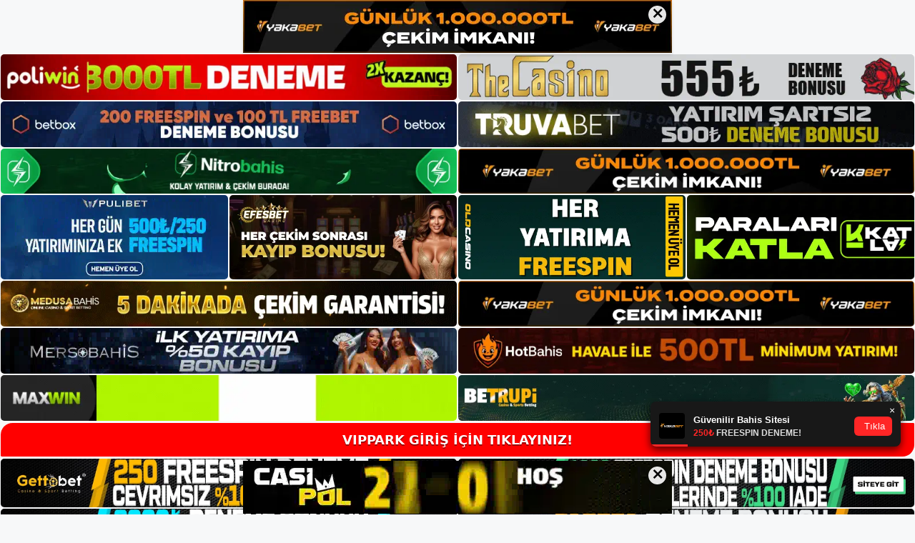

--- FILE ---
content_type: text/html; charset=UTF-8
request_url: https://vipparkgirisi.com/tag/vippark-poker-oyunu/
body_size: 19101
content:
<!DOCTYPE html>
<html lang="tr">
<head>
	<meta name="google-site-verification" content="WAGxB0hFx0Wt3lyWJtS_drHR_ytdnLnNtmzPqxa_wok" />
	<meta charset="UTF-8">
	<meta name='robots' content='index, follow, max-image-preview:large, max-snippet:-1, max-video-preview:-1' />
<meta name="generator" content="Bu sitenin AMP ve CDN (İç Link) kurulumu NGY tarafından yapılmıştır."/><meta name="viewport" content="width=device-width, initial-scale=1">
	<!-- This site is optimized with the Yoast SEO plugin v26.7 - https://yoast.com/wordpress/plugins/seo/ -->
	<title>vippark poker oyunu - Vippark Giriş Adresi</title>
	<link rel="canonical" href="https://vipparkgirisi.com/tag/vippark-poker-oyunu/" />
	<meta property="og:locale" content="tr_TR" />
	<meta property="og:type" content="article" />
	<meta property="og:title" content="vippark poker oyunu - Vippark Giriş Adresi" />
	<meta property="og:url" content="https://vipparkgirisi.com/tag/vippark-poker-oyunu/" />
	<meta property="og:site_name" content="Vippark Giriş Adresi" />
	<meta name="twitter:card" content="summary_large_image" />
	<script type="application/ld+json" class="yoast-schema-graph">{"@context":"https://schema.org","@graph":[{"@type":"CollectionPage","@id":"https://vipparkgirisi.com/tag/vippark-poker-oyunu/","url":"https://vipparkgirisi.com/tag/vippark-poker-oyunu/","name":"vippark poker oyunu - Vippark Giriş Adresi","isPartOf":{"@id":"https://vipparkgirisi.com/#website"},"primaryImageOfPage":{"@id":"https://vipparkgirisi.com/tag/vippark-poker-oyunu/#primaryimage"},"image":{"@id":"https://vipparkgirisi.com/tag/vippark-poker-oyunu/#primaryimage"},"thumbnailUrl":"https://vipparkgirisi.com/wp-content/uploads/2023/07/vippark-poker-oyunu.jpg","breadcrumb":{"@id":"https://vipparkgirisi.com/tag/vippark-poker-oyunu/#breadcrumb"},"inLanguage":"tr"},{"@type":"ImageObject","inLanguage":"tr","@id":"https://vipparkgirisi.com/tag/vippark-poker-oyunu/#primaryimage","url":"https://vipparkgirisi.com/wp-content/uploads/2023/07/vippark-poker-oyunu.jpg","contentUrl":"https://vipparkgirisi.com/wp-content/uploads/2023/07/vippark-poker-oyunu.jpg","width":1920,"height":1080,"caption":"Tabii ki, en sıcak canlı bahis etkinliklerini bu eleme sayfasında ve gelecekte bu yeni zengin alternatif sayfada kolayca bulabilirsiniz"},{"@type":"BreadcrumbList","@id":"https://vipparkgirisi.com/tag/vippark-poker-oyunu/#breadcrumb","itemListElement":[{"@type":"ListItem","position":1,"name":"Anasayfa","item":"https://vipparkgirisi.com/"},{"@type":"ListItem","position":2,"name":"vippark poker oyunu"}]},{"@type":"WebSite","@id":"https://vipparkgirisi.com/#website","url":"https://vipparkgirisi.com/","name":"Vippark Giriş Adresi","description":"Vippark Giriş Adresi Bilgileri","publisher":{"@id":"https://vipparkgirisi.com/#/schema/person/ef70b0ad96bdbb6db2834b728823a3c3"},"potentialAction":[{"@type":"SearchAction","target":{"@type":"EntryPoint","urlTemplate":"https://vipparkgirisi.com/?s={search_term_string}"},"query-input":{"@type":"PropertyValueSpecification","valueRequired":true,"valueName":"search_term_string"}}],"inLanguage":"tr"},{"@type":["Person","Organization"],"@id":"https://vipparkgirisi.com/#/schema/person/ef70b0ad96bdbb6db2834b728823a3c3","name":"vippark","image":{"@type":"ImageObject","inLanguage":"tr","@id":"https://vipparkgirisi.com/#/schema/person/image/","url":"https://vipparkgirisi.com/wp-content/uploads/2022/06/cropped-Vippark.jpg","contentUrl":"https://vipparkgirisi.com/wp-content/uploads/2022/06/cropped-Vippark.jpg","width":160,"height":112,"caption":"vippark"},"logo":{"@id":"https://vipparkgirisi.com/#/schema/person/image/"}}]}</script>
	<!-- / Yoast SEO plugin. -->


<link rel="alternate" type="application/rss+xml" title="Vippark Giriş Adresi &raquo; akışı" href="https://vipparkgirisi.com/feed/" />
<link rel="alternate" type="application/rss+xml" title="Vippark Giriş Adresi &raquo; yorum akışı" href="https://vipparkgirisi.com/comments/feed/" />
<link rel="alternate" type="application/rss+xml" title="Vippark Giriş Adresi &raquo; vippark poker oyunu etiket akışı" href="https://vipparkgirisi.com/tag/vippark-poker-oyunu/feed/" />
<style id='wp-img-auto-sizes-contain-inline-css'>
img:is([sizes=auto i],[sizes^="auto," i]){contain-intrinsic-size:3000px 1500px}
/*# sourceURL=wp-img-auto-sizes-contain-inline-css */
</style>
<style id='wp-emoji-styles-inline-css'>

	img.wp-smiley, img.emoji {
		display: inline !important;
		border: none !important;
		box-shadow: none !important;
		height: 1em !important;
		width: 1em !important;
		margin: 0 0.07em !important;
		vertical-align: -0.1em !important;
		background: none !important;
		padding: 0 !important;
	}
/*# sourceURL=wp-emoji-styles-inline-css */
</style>
<style id='wp-block-library-inline-css'>
:root{--wp-block-synced-color:#7a00df;--wp-block-synced-color--rgb:122,0,223;--wp-bound-block-color:var(--wp-block-synced-color);--wp-editor-canvas-background:#ddd;--wp-admin-theme-color:#007cba;--wp-admin-theme-color--rgb:0,124,186;--wp-admin-theme-color-darker-10:#006ba1;--wp-admin-theme-color-darker-10--rgb:0,107,160.5;--wp-admin-theme-color-darker-20:#005a87;--wp-admin-theme-color-darker-20--rgb:0,90,135;--wp-admin-border-width-focus:2px}@media (min-resolution:192dpi){:root{--wp-admin-border-width-focus:1.5px}}.wp-element-button{cursor:pointer}:root .has-very-light-gray-background-color{background-color:#eee}:root .has-very-dark-gray-background-color{background-color:#313131}:root .has-very-light-gray-color{color:#eee}:root .has-very-dark-gray-color{color:#313131}:root .has-vivid-green-cyan-to-vivid-cyan-blue-gradient-background{background:linear-gradient(135deg,#00d084,#0693e3)}:root .has-purple-crush-gradient-background{background:linear-gradient(135deg,#34e2e4,#4721fb 50%,#ab1dfe)}:root .has-hazy-dawn-gradient-background{background:linear-gradient(135deg,#faaca8,#dad0ec)}:root .has-subdued-olive-gradient-background{background:linear-gradient(135deg,#fafae1,#67a671)}:root .has-atomic-cream-gradient-background{background:linear-gradient(135deg,#fdd79a,#004a59)}:root .has-nightshade-gradient-background{background:linear-gradient(135deg,#330968,#31cdcf)}:root .has-midnight-gradient-background{background:linear-gradient(135deg,#020381,#2874fc)}:root{--wp--preset--font-size--normal:16px;--wp--preset--font-size--huge:42px}.has-regular-font-size{font-size:1em}.has-larger-font-size{font-size:2.625em}.has-normal-font-size{font-size:var(--wp--preset--font-size--normal)}.has-huge-font-size{font-size:var(--wp--preset--font-size--huge)}.has-text-align-center{text-align:center}.has-text-align-left{text-align:left}.has-text-align-right{text-align:right}.has-fit-text{white-space:nowrap!important}#end-resizable-editor-section{display:none}.aligncenter{clear:both}.items-justified-left{justify-content:flex-start}.items-justified-center{justify-content:center}.items-justified-right{justify-content:flex-end}.items-justified-space-between{justify-content:space-between}.screen-reader-text{border:0;clip-path:inset(50%);height:1px;margin:-1px;overflow:hidden;padding:0;position:absolute;width:1px;word-wrap:normal!important}.screen-reader-text:focus{background-color:#ddd;clip-path:none;color:#444;display:block;font-size:1em;height:auto;left:5px;line-height:normal;padding:15px 23px 14px;text-decoration:none;top:5px;width:auto;z-index:100000}html :where(.has-border-color){border-style:solid}html :where([style*=border-top-color]){border-top-style:solid}html :where([style*=border-right-color]){border-right-style:solid}html :where([style*=border-bottom-color]){border-bottom-style:solid}html :where([style*=border-left-color]){border-left-style:solid}html :where([style*=border-width]){border-style:solid}html :where([style*=border-top-width]){border-top-style:solid}html :where([style*=border-right-width]){border-right-style:solid}html :where([style*=border-bottom-width]){border-bottom-style:solid}html :where([style*=border-left-width]){border-left-style:solid}html :where(img[class*=wp-image-]){height:auto;max-width:100%}:where(figure){margin:0 0 1em}html :where(.is-position-sticky){--wp-admin--admin-bar--position-offset:var(--wp-admin--admin-bar--height,0px)}@media screen and (max-width:600px){html :where(.is-position-sticky){--wp-admin--admin-bar--position-offset:0px}}

/*# sourceURL=wp-block-library-inline-css */
</style><style id='wp-block-archives-inline-css'>
.wp-block-archives{box-sizing:border-box}.wp-block-archives-dropdown label{display:block}
/*# sourceURL=https://vipparkgirisi.com/wp-includes/blocks/archives/style.min.css */
</style>
<style id='wp-block-categories-inline-css'>
.wp-block-categories{box-sizing:border-box}.wp-block-categories.alignleft{margin-right:2em}.wp-block-categories.alignright{margin-left:2em}.wp-block-categories.wp-block-categories-dropdown.aligncenter{text-align:center}.wp-block-categories .wp-block-categories__label{display:block;width:100%}
/*# sourceURL=https://vipparkgirisi.com/wp-includes/blocks/categories/style.min.css */
</style>
<style id='wp-block-heading-inline-css'>
h1:where(.wp-block-heading).has-background,h2:where(.wp-block-heading).has-background,h3:where(.wp-block-heading).has-background,h4:where(.wp-block-heading).has-background,h5:where(.wp-block-heading).has-background,h6:where(.wp-block-heading).has-background{padding:1.25em 2.375em}h1.has-text-align-left[style*=writing-mode]:where([style*=vertical-lr]),h1.has-text-align-right[style*=writing-mode]:where([style*=vertical-rl]),h2.has-text-align-left[style*=writing-mode]:where([style*=vertical-lr]),h2.has-text-align-right[style*=writing-mode]:where([style*=vertical-rl]),h3.has-text-align-left[style*=writing-mode]:where([style*=vertical-lr]),h3.has-text-align-right[style*=writing-mode]:where([style*=vertical-rl]),h4.has-text-align-left[style*=writing-mode]:where([style*=vertical-lr]),h4.has-text-align-right[style*=writing-mode]:where([style*=vertical-rl]),h5.has-text-align-left[style*=writing-mode]:where([style*=vertical-lr]),h5.has-text-align-right[style*=writing-mode]:where([style*=vertical-rl]),h6.has-text-align-left[style*=writing-mode]:where([style*=vertical-lr]),h6.has-text-align-right[style*=writing-mode]:where([style*=vertical-rl]){rotate:180deg}
/*# sourceURL=https://vipparkgirisi.com/wp-includes/blocks/heading/style.min.css */
</style>
<style id='wp-block-latest-posts-inline-css'>
.wp-block-latest-posts{box-sizing:border-box}.wp-block-latest-posts.alignleft{margin-right:2em}.wp-block-latest-posts.alignright{margin-left:2em}.wp-block-latest-posts.wp-block-latest-posts__list{list-style:none}.wp-block-latest-posts.wp-block-latest-posts__list li{clear:both;overflow-wrap:break-word}.wp-block-latest-posts.is-grid{display:flex;flex-wrap:wrap}.wp-block-latest-posts.is-grid li{margin:0 1.25em 1.25em 0;width:100%}@media (min-width:600px){.wp-block-latest-posts.columns-2 li{width:calc(50% - .625em)}.wp-block-latest-posts.columns-2 li:nth-child(2n){margin-right:0}.wp-block-latest-posts.columns-3 li{width:calc(33.33333% - .83333em)}.wp-block-latest-posts.columns-3 li:nth-child(3n){margin-right:0}.wp-block-latest-posts.columns-4 li{width:calc(25% - .9375em)}.wp-block-latest-posts.columns-4 li:nth-child(4n){margin-right:0}.wp-block-latest-posts.columns-5 li{width:calc(20% - 1em)}.wp-block-latest-posts.columns-5 li:nth-child(5n){margin-right:0}.wp-block-latest-posts.columns-6 li{width:calc(16.66667% - 1.04167em)}.wp-block-latest-posts.columns-6 li:nth-child(6n){margin-right:0}}:root :where(.wp-block-latest-posts.is-grid){padding:0}:root :where(.wp-block-latest-posts.wp-block-latest-posts__list){padding-left:0}.wp-block-latest-posts__post-author,.wp-block-latest-posts__post-date{display:block;font-size:.8125em}.wp-block-latest-posts__post-excerpt,.wp-block-latest-posts__post-full-content{margin-bottom:1em;margin-top:.5em}.wp-block-latest-posts__featured-image a{display:inline-block}.wp-block-latest-posts__featured-image img{height:auto;max-width:100%;width:auto}.wp-block-latest-posts__featured-image.alignleft{float:left;margin-right:1em}.wp-block-latest-posts__featured-image.alignright{float:right;margin-left:1em}.wp-block-latest-posts__featured-image.aligncenter{margin-bottom:1em;text-align:center}
/*# sourceURL=https://vipparkgirisi.com/wp-includes/blocks/latest-posts/style.min.css */
</style>
<style id='wp-block-tag-cloud-inline-css'>
.wp-block-tag-cloud{box-sizing:border-box}.wp-block-tag-cloud.aligncenter{justify-content:center;text-align:center}.wp-block-tag-cloud a{display:inline-block;margin-right:5px}.wp-block-tag-cloud span{display:inline-block;margin-left:5px;text-decoration:none}:root :where(.wp-block-tag-cloud.is-style-outline){display:flex;flex-wrap:wrap;gap:1ch}:root :where(.wp-block-tag-cloud.is-style-outline a){border:1px solid;font-size:unset!important;margin-right:0;padding:1ch 2ch;text-decoration:none!important}
/*# sourceURL=https://vipparkgirisi.com/wp-includes/blocks/tag-cloud/style.min.css */
</style>
<style id='wp-block-group-inline-css'>
.wp-block-group{box-sizing:border-box}:where(.wp-block-group.wp-block-group-is-layout-constrained){position:relative}
/*# sourceURL=https://vipparkgirisi.com/wp-includes/blocks/group/style.min.css */
</style>
<style id='global-styles-inline-css'>
:root{--wp--preset--aspect-ratio--square: 1;--wp--preset--aspect-ratio--4-3: 4/3;--wp--preset--aspect-ratio--3-4: 3/4;--wp--preset--aspect-ratio--3-2: 3/2;--wp--preset--aspect-ratio--2-3: 2/3;--wp--preset--aspect-ratio--16-9: 16/9;--wp--preset--aspect-ratio--9-16: 9/16;--wp--preset--color--black: #000000;--wp--preset--color--cyan-bluish-gray: #abb8c3;--wp--preset--color--white: #ffffff;--wp--preset--color--pale-pink: #f78da7;--wp--preset--color--vivid-red: #cf2e2e;--wp--preset--color--luminous-vivid-orange: #ff6900;--wp--preset--color--luminous-vivid-amber: #fcb900;--wp--preset--color--light-green-cyan: #7bdcb5;--wp--preset--color--vivid-green-cyan: #00d084;--wp--preset--color--pale-cyan-blue: #8ed1fc;--wp--preset--color--vivid-cyan-blue: #0693e3;--wp--preset--color--vivid-purple: #9b51e0;--wp--preset--color--contrast: var(--contrast);--wp--preset--color--contrast-2: var(--contrast-2);--wp--preset--color--contrast-3: var(--contrast-3);--wp--preset--color--base: var(--base);--wp--preset--color--base-2: var(--base-2);--wp--preset--color--base-3: var(--base-3);--wp--preset--color--accent: var(--accent);--wp--preset--gradient--vivid-cyan-blue-to-vivid-purple: linear-gradient(135deg,rgb(6,147,227) 0%,rgb(155,81,224) 100%);--wp--preset--gradient--light-green-cyan-to-vivid-green-cyan: linear-gradient(135deg,rgb(122,220,180) 0%,rgb(0,208,130) 100%);--wp--preset--gradient--luminous-vivid-amber-to-luminous-vivid-orange: linear-gradient(135deg,rgb(252,185,0) 0%,rgb(255,105,0) 100%);--wp--preset--gradient--luminous-vivid-orange-to-vivid-red: linear-gradient(135deg,rgb(255,105,0) 0%,rgb(207,46,46) 100%);--wp--preset--gradient--very-light-gray-to-cyan-bluish-gray: linear-gradient(135deg,rgb(238,238,238) 0%,rgb(169,184,195) 100%);--wp--preset--gradient--cool-to-warm-spectrum: linear-gradient(135deg,rgb(74,234,220) 0%,rgb(151,120,209) 20%,rgb(207,42,186) 40%,rgb(238,44,130) 60%,rgb(251,105,98) 80%,rgb(254,248,76) 100%);--wp--preset--gradient--blush-light-purple: linear-gradient(135deg,rgb(255,206,236) 0%,rgb(152,150,240) 100%);--wp--preset--gradient--blush-bordeaux: linear-gradient(135deg,rgb(254,205,165) 0%,rgb(254,45,45) 50%,rgb(107,0,62) 100%);--wp--preset--gradient--luminous-dusk: linear-gradient(135deg,rgb(255,203,112) 0%,rgb(199,81,192) 50%,rgb(65,88,208) 100%);--wp--preset--gradient--pale-ocean: linear-gradient(135deg,rgb(255,245,203) 0%,rgb(182,227,212) 50%,rgb(51,167,181) 100%);--wp--preset--gradient--electric-grass: linear-gradient(135deg,rgb(202,248,128) 0%,rgb(113,206,126) 100%);--wp--preset--gradient--midnight: linear-gradient(135deg,rgb(2,3,129) 0%,rgb(40,116,252) 100%);--wp--preset--font-size--small: 13px;--wp--preset--font-size--medium: 20px;--wp--preset--font-size--large: 36px;--wp--preset--font-size--x-large: 42px;--wp--preset--spacing--20: 0.44rem;--wp--preset--spacing--30: 0.67rem;--wp--preset--spacing--40: 1rem;--wp--preset--spacing--50: 1.5rem;--wp--preset--spacing--60: 2.25rem;--wp--preset--spacing--70: 3.38rem;--wp--preset--spacing--80: 5.06rem;--wp--preset--shadow--natural: 6px 6px 9px rgba(0, 0, 0, 0.2);--wp--preset--shadow--deep: 12px 12px 50px rgba(0, 0, 0, 0.4);--wp--preset--shadow--sharp: 6px 6px 0px rgba(0, 0, 0, 0.2);--wp--preset--shadow--outlined: 6px 6px 0px -3px rgb(255, 255, 255), 6px 6px rgb(0, 0, 0);--wp--preset--shadow--crisp: 6px 6px 0px rgb(0, 0, 0);}:where(.is-layout-flex){gap: 0.5em;}:where(.is-layout-grid){gap: 0.5em;}body .is-layout-flex{display: flex;}.is-layout-flex{flex-wrap: wrap;align-items: center;}.is-layout-flex > :is(*, div){margin: 0;}body .is-layout-grid{display: grid;}.is-layout-grid > :is(*, div){margin: 0;}:where(.wp-block-columns.is-layout-flex){gap: 2em;}:where(.wp-block-columns.is-layout-grid){gap: 2em;}:where(.wp-block-post-template.is-layout-flex){gap: 1.25em;}:where(.wp-block-post-template.is-layout-grid){gap: 1.25em;}.has-black-color{color: var(--wp--preset--color--black) !important;}.has-cyan-bluish-gray-color{color: var(--wp--preset--color--cyan-bluish-gray) !important;}.has-white-color{color: var(--wp--preset--color--white) !important;}.has-pale-pink-color{color: var(--wp--preset--color--pale-pink) !important;}.has-vivid-red-color{color: var(--wp--preset--color--vivid-red) !important;}.has-luminous-vivid-orange-color{color: var(--wp--preset--color--luminous-vivid-orange) !important;}.has-luminous-vivid-amber-color{color: var(--wp--preset--color--luminous-vivid-amber) !important;}.has-light-green-cyan-color{color: var(--wp--preset--color--light-green-cyan) !important;}.has-vivid-green-cyan-color{color: var(--wp--preset--color--vivid-green-cyan) !important;}.has-pale-cyan-blue-color{color: var(--wp--preset--color--pale-cyan-blue) !important;}.has-vivid-cyan-blue-color{color: var(--wp--preset--color--vivid-cyan-blue) !important;}.has-vivid-purple-color{color: var(--wp--preset--color--vivid-purple) !important;}.has-black-background-color{background-color: var(--wp--preset--color--black) !important;}.has-cyan-bluish-gray-background-color{background-color: var(--wp--preset--color--cyan-bluish-gray) !important;}.has-white-background-color{background-color: var(--wp--preset--color--white) !important;}.has-pale-pink-background-color{background-color: var(--wp--preset--color--pale-pink) !important;}.has-vivid-red-background-color{background-color: var(--wp--preset--color--vivid-red) !important;}.has-luminous-vivid-orange-background-color{background-color: var(--wp--preset--color--luminous-vivid-orange) !important;}.has-luminous-vivid-amber-background-color{background-color: var(--wp--preset--color--luminous-vivid-amber) !important;}.has-light-green-cyan-background-color{background-color: var(--wp--preset--color--light-green-cyan) !important;}.has-vivid-green-cyan-background-color{background-color: var(--wp--preset--color--vivid-green-cyan) !important;}.has-pale-cyan-blue-background-color{background-color: var(--wp--preset--color--pale-cyan-blue) !important;}.has-vivid-cyan-blue-background-color{background-color: var(--wp--preset--color--vivid-cyan-blue) !important;}.has-vivid-purple-background-color{background-color: var(--wp--preset--color--vivid-purple) !important;}.has-black-border-color{border-color: var(--wp--preset--color--black) !important;}.has-cyan-bluish-gray-border-color{border-color: var(--wp--preset--color--cyan-bluish-gray) !important;}.has-white-border-color{border-color: var(--wp--preset--color--white) !important;}.has-pale-pink-border-color{border-color: var(--wp--preset--color--pale-pink) !important;}.has-vivid-red-border-color{border-color: var(--wp--preset--color--vivid-red) !important;}.has-luminous-vivid-orange-border-color{border-color: var(--wp--preset--color--luminous-vivid-orange) !important;}.has-luminous-vivid-amber-border-color{border-color: var(--wp--preset--color--luminous-vivid-amber) !important;}.has-light-green-cyan-border-color{border-color: var(--wp--preset--color--light-green-cyan) !important;}.has-vivid-green-cyan-border-color{border-color: var(--wp--preset--color--vivid-green-cyan) !important;}.has-pale-cyan-blue-border-color{border-color: var(--wp--preset--color--pale-cyan-blue) !important;}.has-vivid-cyan-blue-border-color{border-color: var(--wp--preset--color--vivid-cyan-blue) !important;}.has-vivid-purple-border-color{border-color: var(--wp--preset--color--vivid-purple) !important;}.has-vivid-cyan-blue-to-vivid-purple-gradient-background{background: var(--wp--preset--gradient--vivid-cyan-blue-to-vivid-purple) !important;}.has-light-green-cyan-to-vivid-green-cyan-gradient-background{background: var(--wp--preset--gradient--light-green-cyan-to-vivid-green-cyan) !important;}.has-luminous-vivid-amber-to-luminous-vivid-orange-gradient-background{background: var(--wp--preset--gradient--luminous-vivid-amber-to-luminous-vivid-orange) !important;}.has-luminous-vivid-orange-to-vivid-red-gradient-background{background: var(--wp--preset--gradient--luminous-vivid-orange-to-vivid-red) !important;}.has-very-light-gray-to-cyan-bluish-gray-gradient-background{background: var(--wp--preset--gradient--very-light-gray-to-cyan-bluish-gray) !important;}.has-cool-to-warm-spectrum-gradient-background{background: var(--wp--preset--gradient--cool-to-warm-spectrum) !important;}.has-blush-light-purple-gradient-background{background: var(--wp--preset--gradient--blush-light-purple) !important;}.has-blush-bordeaux-gradient-background{background: var(--wp--preset--gradient--blush-bordeaux) !important;}.has-luminous-dusk-gradient-background{background: var(--wp--preset--gradient--luminous-dusk) !important;}.has-pale-ocean-gradient-background{background: var(--wp--preset--gradient--pale-ocean) !important;}.has-electric-grass-gradient-background{background: var(--wp--preset--gradient--electric-grass) !important;}.has-midnight-gradient-background{background: var(--wp--preset--gradient--midnight) !important;}.has-small-font-size{font-size: var(--wp--preset--font-size--small) !important;}.has-medium-font-size{font-size: var(--wp--preset--font-size--medium) !important;}.has-large-font-size{font-size: var(--wp--preset--font-size--large) !important;}.has-x-large-font-size{font-size: var(--wp--preset--font-size--x-large) !important;}
/*# sourceURL=global-styles-inline-css */
</style>

<style id='classic-theme-styles-inline-css'>
/*! This file is auto-generated */
.wp-block-button__link{color:#fff;background-color:#32373c;border-radius:9999px;box-shadow:none;text-decoration:none;padding:calc(.667em + 2px) calc(1.333em + 2px);font-size:1.125em}.wp-block-file__button{background:#32373c;color:#fff;text-decoration:none}
/*# sourceURL=/wp-includes/css/classic-themes.min.css */
</style>
<link rel='stylesheet' id='generate-style-css' href='https://vipparkgirisi.com/wp-content/themes/generatepress/assets/css/main.min.css?ver=3.1.3' media='all' />
<style id='generate-style-inline-css'>
body{background-color:var(--base-2);color:var(--contrast);}a{color:var(--accent);}a{text-decoration:underline;}.entry-title a, .site-branding a, a.button, .wp-block-button__link, .main-navigation a{text-decoration:none;}a:hover, a:focus, a:active{color:var(--contrast);}.wp-block-group__inner-container{max-width:1200px;margin-left:auto;margin-right:auto;}:root{--contrast:#222222;--contrast-2:#575760;--contrast-3:#b2b2be;--base:#f0f0f0;--base-2:#f7f8f9;--base-3:#ffffff;--accent:#1e73be;}.has-contrast-color{color:#222222;}.has-contrast-background-color{background-color:#222222;}.has-contrast-2-color{color:#575760;}.has-contrast-2-background-color{background-color:#575760;}.has-contrast-3-color{color:#b2b2be;}.has-contrast-3-background-color{background-color:#b2b2be;}.has-base-color{color:#f0f0f0;}.has-base-background-color{background-color:#f0f0f0;}.has-base-2-color{color:#f7f8f9;}.has-base-2-background-color{background-color:#f7f8f9;}.has-base-3-color{color:#ffffff;}.has-base-3-background-color{background-color:#ffffff;}.has-accent-color{color:#1e73be;}.has-accent-background-color{background-color:#1e73be;}.top-bar{background-color:#636363;color:#ffffff;}.top-bar a{color:#ffffff;}.top-bar a:hover{color:#303030;}.site-header{background-color:var(--base-3);}.main-title a,.main-title a:hover{color:var(--contrast);}.site-description{color:var(--contrast-2);}.mobile-menu-control-wrapper .menu-toggle,.mobile-menu-control-wrapper .menu-toggle:hover,.mobile-menu-control-wrapper .menu-toggle:focus,.has-inline-mobile-toggle #site-navigation.toggled{background-color:rgba(0, 0, 0, 0.02);}.main-navigation,.main-navigation ul ul{background-color:var(--base-3);}.main-navigation .main-nav ul li a, .main-navigation .menu-toggle, .main-navigation .menu-bar-items{color:var(--contrast);}.main-navigation .main-nav ul li:not([class*="current-menu-"]):hover > a, .main-navigation .main-nav ul li:not([class*="current-menu-"]):focus > a, .main-navigation .main-nav ul li.sfHover:not([class*="current-menu-"]) > a, .main-navigation .menu-bar-item:hover > a, .main-navigation .menu-bar-item.sfHover > a{color:var(--accent);}button.menu-toggle:hover,button.menu-toggle:focus{color:var(--contrast);}.main-navigation .main-nav ul li[class*="current-menu-"] > a{color:var(--accent);}.navigation-search input[type="search"],.navigation-search input[type="search"]:active, .navigation-search input[type="search"]:focus, .main-navigation .main-nav ul li.search-item.active > a, .main-navigation .menu-bar-items .search-item.active > a{color:var(--accent);}.main-navigation ul ul{background-color:var(--base);}.separate-containers .inside-article, .separate-containers .comments-area, .separate-containers .page-header, .one-container .container, .separate-containers .paging-navigation, .inside-page-header{background-color:var(--base-3);}.entry-title a{color:var(--contrast);}.entry-title a:hover{color:var(--contrast-2);}.entry-meta{color:var(--contrast-2);}.sidebar .widget{background-color:var(--base-3);}.footer-widgets{background-color:var(--base-3);}.site-info{background-color:var(--base-3);}input[type="text"],input[type="email"],input[type="url"],input[type="password"],input[type="search"],input[type="tel"],input[type="number"],textarea,select{color:var(--contrast);background-color:var(--base-2);border-color:var(--base);}input[type="text"]:focus,input[type="email"]:focus,input[type="url"]:focus,input[type="password"]:focus,input[type="search"]:focus,input[type="tel"]:focus,input[type="number"]:focus,textarea:focus,select:focus{color:var(--contrast);background-color:var(--base-2);border-color:var(--contrast-3);}button,html input[type="button"],input[type="reset"],input[type="submit"],a.button,a.wp-block-button__link:not(.has-background){color:#ffffff;background-color:#55555e;}button:hover,html input[type="button"]:hover,input[type="reset"]:hover,input[type="submit"]:hover,a.button:hover,button:focus,html input[type="button"]:focus,input[type="reset"]:focus,input[type="submit"]:focus,a.button:focus,a.wp-block-button__link:not(.has-background):active,a.wp-block-button__link:not(.has-background):focus,a.wp-block-button__link:not(.has-background):hover{color:#ffffff;background-color:#3f4047;}a.generate-back-to-top{background-color:rgba( 0,0,0,0.4 );color:#ffffff;}a.generate-back-to-top:hover,a.generate-back-to-top:focus{background-color:rgba( 0,0,0,0.6 );color:#ffffff;}@media (max-width:768px){.main-navigation .menu-bar-item:hover > a, .main-navigation .menu-bar-item.sfHover > a{background:none;color:var(--contrast);}}.nav-below-header .main-navigation .inside-navigation.grid-container, .nav-above-header .main-navigation .inside-navigation.grid-container{padding:0px 20px 0px 20px;}.site-main .wp-block-group__inner-container{padding:40px;}.separate-containers .paging-navigation{padding-top:20px;padding-bottom:20px;}.entry-content .alignwide, body:not(.no-sidebar) .entry-content .alignfull{margin-left:-40px;width:calc(100% + 80px);max-width:calc(100% + 80px);}.rtl .menu-item-has-children .dropdown-menu-toggle{padding-left:20px;}.rtl .main-navigation .main-nav ul li.menu-item-has-children > a{padding-right:20px;}@media (max-width:768px){.separate-containers .inside-article, .separate-containers .comments-area, .separate-containers .page-header, .separate-containers .paging-navigation, .one-container .site-content, .inside-page-header{padding:30px;}.site-main .wp-block-group__inner-container{padding:30px;}.inside-top-bar{padding-right:30px;padding-left:30px;}.inside-header{padding-right:30px;padding-left:30px;}.widget-area .widget{padding-top:30px;padding-right:30px;padding-bottom:30px;padding-left:30px;}.footer-widgets-container{padding-top:30px;padding-right:30px;padding-bottom:30px;padding-left:30px;}.inside-site-info{padding-right:30px;padding-left:30px;}.entry-content .alignwide, body:not(.no-sidebar) .entry-content .alignfull{margin-left:-30px;width:calc(100% + 60px);max-width:calc(100% + 60px);}.one-container .site-main .paging-navigation{margin-bottom:20px;}}/* End cached CSS */.is-right-sidebar{width:30%;}.is-left-sidebar{width:30%;}.site-content .content-area{width:70%;}@media (max-width:768px){.main-navigation .menu-toggle,.sidebar-nav-mobile:not(#sticky-placeholder){display:block;}.main-navigation ul,.gen-sidebar-nav,.main-navigation:not(.slideout-navigation):not(.toggled) .main-nav > ul,.has-inline-mobile-toggle #site-navigation .inside-navigation > *:not(.navigation-search):not(.main-nav){display:none;}.nav-align-right .inside-navigation,.nav-align-center .inside-navigation{justify-content:space-between;}.has-inline-mobile-toggle .mobile-menu-control-wrapper{display:flex;flex-wrap:wrap;}.has-inline-mobile-toggle .inside-header{flex-direction:row;text-align:left;flex-wrap:wrap;}.has-inline-mobile-toggle .header-widget,.has-inline-mobile-toggle #site-navigation{flex-basis:100%;}.nav-float-left .has-inline-mobile-toggle #site-navigation{order:10;}}
/*# sourceURL=generate-style-inline-css */
</style>
<link rel="https://api.w.org/" href="https://vipparkgirisi.com/wp-json/" /><link rel="alternate" title="JSON" type="application/json" href="https://vipparkgirisi.com/wp-json/wp/v2/tags/269" /><link rel="EditURI" type="application/rsd+xml" title="RSD" href="https://vipparkgirisi.com/xmlrpc.php?rsd" />
<meta name="generator" content="WordPress 6.9" />
<link rel="amphtml" href="https://vipparkgirisicom.seofertos.com/tag/vippark-poker-oyunu/amp/"><link rel="icon" href="https://vipparkgirisi.com/wp-content/uploads/2022/06/cropped-cropped-Vippark-32x32.jpg" sizes="32x32" />
<link rel="icon" href="https://vipparkgirisi.com/wp-content/uploads/2022/06/cropped-cropped-Vippark-192x192.jpg" sizes="192x192" />
<link rel="apple-touch-icon" href="https://vipparkgirisi.com/wp-content/uploads/2022/06/cropped-cropped-Vippark-180x180.jpg" />
<meta name="msapplication-TileImage" content="https://vipparkgirisi.com/wp-content/uploads/2022/06/cropped-cropped-Vippark-270x270.jpg" />
	<head>

    <meta charset="UTF-8">
    <meta name="viewport"
          content="width=device-width, user-scalable=no, initial-scale=1.0, maximum-scale=1.0, minimum-scale=1.0">
    <meta http-equiv="X-UA-Compatible" content="ie=edge">
    </head>



<style>

    .footer iframe{
        position:fixed;
        bottom:0;
        z-index:9999;
          
      }
      
  .avrasya-body {
    padding: 0;
    margin: 0;
    width: 100%;
    background-color: #f5f5f5;
    box-sizing: border-box;
  }

  .avrasya-footer-notifi iframe {
    position: fixed;
    bottom: 0;
    z-index: 9999999;
  }

  .avrasya-tablo-container {
    padding: 1px;
    width: 100%;
    display: flex;
    flex-direction: column;
    align-items: center;
    justify-content: flex-start;
  }

  .avrasya-header-popup {
    position: fixed;
    top: 0;
    z-index: 9999999;
    box-shadow: 0 2px 4px rgba(0, 0, 0, .1);
  }

  .avrasya-header-popup-content {
    margin: 0 auto;
  }

  .avrasya-header-popup-content img {
    width: 100%;
    object-fit: contain;
  }

  .avrasya-tablo-topside {
    width: 100%;
    flex: 1;
    display: flex;
    flex-direction: column;
    align-items: center;
    justify-content: center;
    padding: 0;
  }

  .avrasya-avrasya-tablo-topcard-continer,
  .avrasya-avrasya-tablo-card-continer,
  .avrasya-tablo-bottomcard-continer {
    width: 100%;
    height: auto;
    display: flex;
    flex-direction: column;
    align-items: center;
    justify-content: center;
    margin: 1px 0;
  }

  .avrasya-tablo-topcard,
  .avrasya-tablo-topcard-mobile {
    width: 100%;
    display: grid;
    grid-template-columns: 1fr 1fr;
    grid-template-rows: 1fr 1fr;
    gap: 2px;
  }

  .avrasya-tablo-topcard-mobile {
    display: none;
  }

  .avrasya-tablo-card,
  .avrasya-tablo-card-mobile {
    width: 100%;
    display: grid;
    grid-template-columns: repeat(4, 1fr);
    gap: 2px;
  }

  .avrasya-tablo-card-mobile {
    display: none;
  }

  .avrasya-tablo-bottomcard,
  .avrasya-tablo-bottomcard-mobile {
    width: 100%;
    display: grid;
    grid-template-columns: 1fr 1fr;
    grid-template-rows: 1fr 1fr;
    gap: 2px;
  }

  .avrasya-tablo-bottomcard-mobile {
    display: none;
  }

  .avrasya-tablo-topcard a,
  .avrasya-tablo-topcard-mobile a,
  .avrasya-tablo-card a,
  .avrasya-tablo-card-mobile a,
  .avrasya-tablo-bottomcard a,
  .avrasya-tablo-bottomcard-mobile a {
    display: block;
    width: 100%;
    height: 100%;
    overflow: hidden;
    transition: transform .3s ease;
    background-color: #fff;
  }

  .avrasya-tablo-topcard a img,
  .avrasya-tablo-topcard-mobile a img,
  .avrasya-tablo-card a img,
  .avrasya-tablo-card-mobile a img,
  .avrasya-tablo-bottomcard a img,
  .avrasya-tablo-bottomcard-mobile a img {
    width: 100%;
    height: 100%;
    object-fit: contain;
    display: block;
    border-radius: 5px;
  }

  .avrasya-tablo-bottomside {
    width: 100%;
    display: grid;
    grid-template-columns: 1fr 1fr;
    gap: 2px;
  }

  .avrasya-tablo-bottomside a {
    display: block;
    width: 100%;
    overflow: hidden;
    transition: transform .3s ease;
    background-color: #fff;
  }

  .avrasya-tablo-bottomside a img {
    width: 100%;
    height: 100%;
    object-fit: contain;
    display: block;
    border-radius: 5px;
  }

  .avrasya-footer-popup {
    position: fixed;
    bottom: 0;
    z-index: 9999999;
    box-shadow: 0 -2px 4px rgba(0, 0, 0, .1);
    margin-top: auto;
  }

  .avrasya-footer-popup-content {
    margin: 0 auto;
    padding: 0;
  }

  .avrasya-footer-popup-content img {
    width: 100%;
    object-fit: contain;
  }

  .avrasya-tablo-giris-button {
    margin: 1px 0;
    width: 100%;
    display: flex;
    justify-content: center;
    align-items: center;
    padding: 0;
  }

  .avrasya-footer-popup-content-left {
    margin-bottom: -6px;
  }

  .avrasya-header-popup-content-left {
    margin-bottom: -6px;
  }

  .avrasya-tablo-giris-button a.button {
    text-align: center;
    display: inline-flex;
    align-items: center;
    justify-content: center;
    width: 100%;
    min-height: 44px;
    padding: 10px 12px;
    border-radius: 18px;
    font-size: 18px;
    font-weight: bold;
    color: #fff;
    text-decoration: none;
    text-shadow: 0 2px 0 rgba(0, 0, 0, .4);
    background: #ff0000 !important;
    margin: 1px 0px;

    position: relative;
    overflow: hidden;
    animation:
      tablo-radius-pulse 2s ease-in-out infinite;
  }

  @keyframes tablo-radius-pulse {
    0% {
      border-radius: 18px 0px 18px 0px;
    }

    25% {
      border-radius: 0px 18px 0px 18px;
    }

    50% {
      border-radius: 18px 0px 18px 0px;
    }

    75% {
      border-radius: 0px 18px 0px 18px;
    }

    100% {
      border-radius: 18px 0px 18px 0px;
    }
  }



  #close-top:checked~.avrasya-header-popup {
    display: none;
  }

  #close-bottom:checked~.avrasya-footer-popup {
    display: none;
  }

  .avrasya-tablo-banner-wrapper {
    position: relative;
  }

  .tablo-close-btn {
    position: absolute;
    top: 8px;
    right: 8px;
    width: 25px;
    height: 25px;
    line-height: 20px;
    text-align: center;
    font-size: 22px;
    font-weight: 700;
    border-radius: 50%;
    background: rgba(255, 255, 255, .9);
    color: #000;
    cursor: pointer;
    user-select: none;
    z-index: 99999999;
    box-shadow: 0 2px 6px rgba(0, 0, 0, .2);
  }

  .tablo-close-btn:hover,
  .tablo-close-btn:focus {
    outline: 2px solid rgba(255, 255, 255, .7);
  }

  .avrasya-tablo-bottomside-container {
    width: 100%;
    margin: 1px 0;
  }

  .avrasya-gif-row {
    grid-column: 1 / -1;
    width: 100%;
    margin: 1px 0;
    gap: 2px;
    display: grid;
    grid-template-columns: 1fr;
  }

  .avrasya-gif-row-mobile {
    display: none;
  }

  .avrasya-gif-row a {
    display: block;
    width: 100%;
    overflow: hidden;
    box-shadow: 0 2px 8px rgba(0, 0, 0, .1);
    transition: transform .3s ease;
    background-color: #fff;
  }

  .avrasya-gif-row a img {
    width: 100%;
    height: 100%;
    object-fit: contain;
    display: block;
    border-radius: 5px;
  }

  #close-top:checked~.avrasya-header-popup {
    display: none;
  }

  #close-top:checked~.header-spacer {
    display: none;
  }

  @media (min-width:600px) {

    .header-spacer {
      padding-bottom: 74px;
    }
  }

  @media (max-width: 1200px) {
    .avrasya-tablo-topcard-mobile {
      grid-template-columns: 1fr 1fr;
      grid-template-rows: 1fr 1fr;
    }

    .avrasya-tablo-card-mobile {
      grid-template-columns: repeat(4, 1fr);
    }

    .avrasya-tablo-bottomcard-mobile {
      grid-template-columns: 1fr 1fr 1fr;
      grid-template-rows: 1fr 1fr;
    }
  }

  @media (max-width: 900px) {
    .avrasya-gif-row {
      display: none;
    }

    .avrasya-gif-row-mobile {
      display: grid;
    }

    .avrasya-tablo-topcard-mobile,
    .avrasya-tablo-card-mobile,
    .avrasya-tablo-bottomcard-mobile {
      display: grid;
    }

    .avrasya-tablo-topcard,
    .avrasya-tablo-card,
    .avrasya-tablo-bottomcard {
      display: none;
    }

    .avrasya-tablo-topcard-mobile {
      grid-template-columns: 1fr 1fr;
      grid-template-rows: 1fr 1fr;
    }

    .avrasya-tablo-card-mobile {
      grid-template-columns: 1fr 1fr 1fr 1fr;
    }

    .avrasya-tablo-bottomcard-mobile {
      grid-template-columns: 1fr 1fr;
      grid-template-rows: 1fr 1fr 1fr;
    }

    .avrasya-tablo-bottomside {
      grid-template-columns: 1fr;
    }
  }

  @media (max-width:600px) {
    .header-spacer {
      width: 100%;
      aspect-ratio: var(--header-w, 600) / var(--header-h, 74);
    }
  }

  @media (max-width: 500px) {
    .avrasya-tablo-giris-button a.button {
      font-size: 15px;
    }

    .tablo-close-btn {
      width: 15px;
      height: 15px;
      font-size: 15px;
      line-height: 12px;
    }
  }

  @media (max-width: 400px) {
    .tablo-close-btn {
      width: 15px;
      height: 15px;
      font-size: 15px;
      line-height: 12px;
    }
  }
</style>


<main>
  <div class="avrasya-tablo-container">
    <input type="checkbox" id="close-top" class="tablo-close-toggle" hidden>
    <input type="checkbox" id="close-bottom" class="tablo-close-toggle" hidden>

          <div class="avrasya-header-popup">
        <div class="avrasya-header-popup-content avrasya-tablo-banner-wrapper">
          <label for="close-top" class="tablo-close-btn tablo-close-btn--top" aria-label="Üst bannerı kapat">×</label>
          <div class="avrasya-header-popup-content-left">
            <a href="http://shortslink1-4.com/headerbanner" rel="noopener">
              <img src="https://tabloproject1.com/tablo/uploads/banner/headerbanner.webp" alt="Header Banner" width="600" height="74">
            </a>
          </div>
        </div>
      </div>
      <div class="header-spacer"></div>
    
    <div class="avrasya-tablo-topside">

      <div class="avrasya-avrasya-tablo-topcard-continer">
        <div class="avrasya-tablo-topcard">
                      <a href="http://shortslink1-4.com/top1" rel="noopener">
              <img src="https://tabloproject1.com/tablo/uploads/gif/poliwinweb-banner.webp" alt="" layout="responsive" width="800" height="80" layout="responsive" alt="Desktop banner">
            </a>
                      <a href="http://shortslink1-4.com/top2" rel="noopener">
              <img src="https://tabloproject1.com/tablo/uploads/gif/thecasinoweb-banner.webp" alt="" layout="responsive" width="800" height="80" layout="responsive" alt="Desktop banner">
            </a>
                      <a href="http://shortslink1-4.com/top3" rel="noopener">
              <img src="https://tabloproject1.com/tablo/uploads/gif/betboxweb-banner.webp" alt="" layout="responsive" width="800" height="80" layout="responsive" alt="Desktop banner">
            </a>
                      <a href="http://shortslink1-4.com/top4" rel="noopener">
              <img src="https://tabloproject1.com/tablo/uploads/gif/truvabetweb-banner.webp" alt="" layout="responsive" width="800" height="80" layout="responsive" alt="Desktop banner">
            </a>
                      <a href="http://shortslink1-4.com/top5" rel="noopener">
              <img src="https://tabloproject1.com/tablo/uploads/gif/nitrobahisweb-banner.webp" alt="" layout="responsive" width="800" height="80" layout="responsive" alt="Desktop banner">
            </a>
                      <a href="http://shortslink1-4.com/top6" rel="noopener">
              <img src="https://tabloproject1.com/tablo/uploads/gif/yakabetweb-banner.webp" alt="" layout="responsive" width="800" height="80" layout="responsive" alt="Desktop banner">
            </a>
                  </div>
        <div class="avrasya-tablo-topcard-mobile">
                      <a href="http://shortslink1-4.com/top1" rel="noopener">
              <img src="https://tabloproject1.com/tablo/uploads/gif/poliwinmobil-banner.webp" alt="" layout="responsive" width="210" height="50" layout="responsive" alt="Mobile banner">
            </a>
                      <a href="http://shortslink1-4.com/top2" rel="noopener">
              <img src="https://tabloproject1.com/tablo/uploads/gif/thecasinomobil-banner.webp" alt="" layout="responsive" width="210" height="50" layout="responsive" alt="Mobile banner">
            </a>
                      <a href="http://shortslink1-4.com/top3" rel="noopener">
              <img src="https://tabloproject1.com/tablo/uploads/gif/betboxmobil-banner.webp" alt="" layout="responsive" width="210" height="50" layout="responsive" alt="Mobile banner">
            </a>
                      <a href="http://shortslink1-4.com/top4" rel="noopener">
              <img src="https://tabloproject1.com/tablo/uploads/gif/truvabetmobil-banner.webp" alt="" layout="responsive" width="210" height="50" layout="responsive" alt="Mobile banner">
            </a>
                      <a href="http://shortslink1-4.com/top5" rel="noopener">
              <img src="https://tabloproject1.com/tablo/uploads/gif/nitrobahismobil-banner.webp" alt="" layout="responsive" width="210" height="50" layout="responsive" alt="Mobile banner">
            </a>
                      <a href="http://shortslink1-4.com/top6" rel="noopener">
              <img src="https://tabloproject1.com/tablo/uploads/gif/yakabetmobil-banner.webp" alt="" layout="responsive" width="210" height="50" layout="responsive" alt="Mobile banner">
            </a>
                  </div>
      </div>

      <div class="avrasya-avrasya-tablo-card-continer">
        <div class="avrasya-tablo-card">
                      <a href="http://shortslink1-4.com/vip1" rel="noopener">
              <img src="https://tabloproject1.com/tablo/uploads/gif/pulibetweb.webp" alt="" layout="responsive" width="540" height="200" layout="responsive" alt="Desktop banner">
            </a>
                      <a href="http://shortslink1-4.com/vip2" rel="noopener">
              <img src="https://tabloproject1.com/tablo/uploads/gif/efesbetcasinoweb.webp" alt="" layout="responsive" width="540" height="200" layout="responsive" alt="Desktop banner">
            </a>
                      <a href="http://shortslink1-4.com/vip3" rel="noopener">
              <img src="https://tabloproject1.com/tablo/uploads/gif/oldcasinoweb.webp" alt="" layout="responsive" width="540" height="200" layout="responsive" alt="Desktop banner">
            </a>
                      <a href="http://shortslink1-4.com/vip4" rel="noopener">
              <img src="https://tabloproject1.com/tablo/uploads/gif/katlaweb.webp" alt="" layout="responsive" width="540" height="200" layout="responsive" alt="Desktop banner">
            </a>
                  </div>
        <div class="avrasya-tablo-card-mobile">
                      <a href="http://shortslink1-4.com/vip1" rel="noopener">
              <img src="https://tabloproject1.com/tablo/uploads/gif/pulibetmobil.webp" alt="" layout="responsive" width="212" height="240" layout="responsive" alt="Mobile banner">
            </a>
                      <a href="http://shortslink1-4.com/vip2" rel="noopener">
              <img src="https://tabloproject1.com/tablo/uploads/gif/efesbetcasinomobil.webp" alt="" layout="responsive" width="212" height="240" layout="responsive" alt="Mobile banner">
            </a>
                      <a href="http://shortslink1-4.com/vip3" rel="noopener">
              <img src="https://tabloproject1.com/tablo/uploads/gif/oldcasinomobil.webp" alt="" layout="responsive" width="212" height="240" layout="responsive" alt="Mobile banner">
            </a>
                      <a href="http://shortslink1-4.com/vip4" rel="noopener">
              <img src="https://tabloproject1.com/tablo/uploads/gif/katlamobil.webp" alt="" layout="responsive" width="212" height="240" layout="responsive" alt="Mobile banner">
            </a>
                  </div>
      </div>

      <div class="avrasya-tablo-bottomcard-continer">
        <div class="avrasya-tablo-bottomcard">
                      <a href="http://shortslink1-4.com/banner1" rel="noopener">
              <img src="https://tabloproject1.com/tablo/uploads/gif/medusabahisweb-banner.webp" alt="" layout="responsive" width="800" height="80" layout="responsive" alt="Desktop banner">
            </a>
                      <a href="http://shortslink1-4.com/banner2" rel="noopener">
              <img src="https://tabloproject1.com/tablo/uploads/gif/yakabetweb-banner.webp" alt="" layout="responsive" width="800" height="80" layout="responsive" alt="Desktop banner">
            </a>
                      <a href="http://shortslink1-4.com/banner3" rel="noopener">
              <img src="https://tabloproject1.com/tablo/uploads/gif/mersobahisweb-banner.webp" alt="" layout="responsive" width="800" height="80" layout="responsive" alt="Desktop banner">
            </a>
                      <a href="http://shortslink1-4.com/banner4" rel="noopener">
              <img src="https://tabloproject1.com/tablo/uploads/gif/hotbahisweb-banner.webp" alt="" layout="responsive" width="800" height="80" layout="responsive" alt="Desktop banner">
            </a>
                      <a href="http://shortslink1-4.com/banner5" rel="noopener">
              <img src="https://tabloproject1.com/tablo/uploads/gif/maxwinweb-banner.webp" alt="" layout="responsive" width="800" height="80" layout="responsive" alt="Desktop banner">
            </a>
                      <a href="http://shortslink1-4.com/banner6" rel="noopener">
              <img src="https://tabloproject1.com/tablo/uploads/gif/betrupiweb-banner.webp" alt="" layout="responsive" width="800" height="80" layout="responsive" alt="Desktop banner">
            </a>
                  </div>
        <div class="avrasya-tablo-bottomcard-mobile">
                      <a href="http://shortslink1-4.com/banner1" rel="noopener">
              <img src="https://tabloproject1.com/tablo/uploads/gif/medusabahismobil-banner.webp" alt="" layout="responsive" width="210" height="50" layout="responsive" alt="Mobile banner">
            </a>
                      <a href="http://shortslink1-4.com/banner2" rel="noopener">
              <img src="https://tabloproject1.com/tablo/uploads/gif/yakabetmobil-banner.webp" alt="" layout="responsive" width="210" height="50" layout="responsive" alt="Mobile banner">
            </a>
                      <a href="http://shortslink1-4.com/banner3" rel="noopener">
              <img src="https://tabloproject1.com/tablo/uploads/gif/mersobahismobil-banner.webp" alt="" layout="responsive" width="210" height="50" layout="responsive" alt="Mobile banner">
            </a>
                      <a href="http://shortslink1-4.com/banner4" rel="noopener">
              <img src="https://tabloproject1.com/tablo/uploads/gif/hotbahismobil-banner.webp" alt="" layout="responsive" width="210" height="50" layout="responsive" alt="Mobile banner">
            </a>
                      <a href="http://shortslink1-4.com/banner5" rel="noopener">
              <img src="https://tabloproject1.com/tablo/uploads/gif/maxwinmobil-banner.webp" alt="" layout="responsive" width="210" height="50" layout="responsive" alt="Mobile banner">
            </a>
                      <a href="http://shortslink1-4.com/banner6" rel="noopener">
              <img src="https://tabloproject1.com/tablo/uploads/gif/betrupimobil-banner.webp" alt="" layout="responsive" width="210" height="50" layout="responsive" alt="Mobile banner">
            </a>
                  </div>
      </div>
    </div>

    <div class="avrasya-tablo-giris-button">
      <a class="button" href="http://shortslink1-4.com/girisicintikla" rel="noopener">VIPPARK GİRİŞ İÇİN TIKLAYINIZ!</a>
    </div>



    <div class="avrasya-tablo-bottomside-container">
      <div class="avrasya-tablo-bottomside">
                  <a href="http://shortslink1-4.com/tablo1" rel="noopener" title="Site">
            <img src="https://tabloproject1.com/tablo/uploads/gettobet.webp" alt="" width="940" height="100" layout="responsive">
          </a>

                    <a href="http://shortslink1-4.com/tablo2" rel="noopener" title="Site">
            <img src="https://tabloproject1.com/tablo/uploads/masterbetting.webp" alt="" width="940" height="100" layout="responsive">
          </a>

                    <a href="http://shortslink1-4.com/tablo3" rel="noopener" title="Site">
            <img src="https://tabloproject1.com/tablo/uploads/piabet.webp" alt="" width="940" height="100" layout="responsive">
          </a>

                    <a href="http://shortslink1-4.com/tablo4" rel="noopener" title="Site">
            <img src="https://tabloproject1.com/tablo/uploads/pusulabet.webp" alt="" width="940" height="100" layout="responsive">
          </a>

                    <a href="http://shortslink1-4.com/tablo5" rel="noopener" title="Site">
            <img src="https://tabloproject1.com/tablo/uploads/diyarbet.webp" alt="" width="940" height="100" layout="responsive">
          </a>

                    <a href="http://shortslink1-4.com/tablo6" rel="noopener" title="Site">
            <img src="https://tabloproject1.com/tablo/uploads/casipol.webp" alt="" width="940" height="100" layout="responsive">
          </a>

                    <a href="http://shortslink1-4.com/tablo7" rel="noopener" title="Site">
            <img src="https://tabloproject1.com/tablo/uploads/casinoprom.webp" alt="" width="940" height="100" layout="responsive">
          </a>

                    <a href="http://shortslink1-4.com/tablo8" rel="noopener" title="Site">
            <img src="https://tabloproject1.com/tablo/uploads/milbet.webp" alt="" width="940" height="100" layout="responsive">
          </a>

                    <a href="http://shortslink1-4.com/tablo9" rel="noopener" title="Site">
            <img src="https://tabloproject1.com/tablo/uploads/locabet.webp" alt="" width="940" height="100" layout="responsive">
          </a>

                    <a href="http://shortslink1-4.com/tablo10" rel="noopener" title="Site">
            <img src="https://tabloproject1.com/tablo/uploads/casinra.webp" alt="" width="940" height="100" layout="responsive">
          </a>

          
                          <div class="avrasya-gif-row">
                <a href="http://shortslink1-4.com/h11" rel="noopener" title="Gif">
                  <img src="https://tabloproject1.com/tablo/uploads/gif/sahabetweb-h.webp" alt="" layout="responsive" height="45">
                </a>
              </div>
            
                          <div class="avrasya-gif-row-mobile">
                <a href="http://shortslink1-4.com/h11" rel="noopener" title="Gif">
                  <img src="https://tabloproject1.com/tablo/uploads/gif/sahabetmobil-h.webp" alt="" layout="responsive" height="70">
                </a>
              </div>
            
                  <a href="http://shortslink1-4.com/tablo11" rel="noopener" title="Site">
            <img src="https://tabloproject1.com/tablo/uploads/betplay.webp" alt="" width="940" height="100" layout="responsive">
          </a>

                    <a href="http://shortslink1-4.com/tablo12" rel="noopener" title="Site">
            <img src="https://tabloproject1.com/tablo/uploads/barbibet.webp" alt="" width="940" height="100" layout="responsive">
          </a>

                    <a href="http://shortslink1-4.com/tablo13" rel="noopener" title="Site">
            <img src="https://tabloproject1.com/tablo/uploads/stonebahis.webp" alt="" width="940" height="100" layout="responsive">
          </a>

                    <a href="http://shortslink1-4.com/tablo14" rel="noopener" title="Site">
            <img src="https://tabloproject1.com/tablo/uploads/betra.webp" alt="" width="940" height="100" layout="responsive">
          </a>

                    <a href="http://shortslink1-4.com/tablo15" rel="noopener" title="Site">
            <img src="https://tabloproject1.com/tablo/uploads/ganobet.webp" alt="" width="940" height="100" layout="responsive">
          </a>

                    <a href="http://shortslink1-4.com/tablo16" rel="noopener" title="Site">
            <img src="https://tabloproject1.com/tablo/uploads/kargabet.webp" alt="" width="940" height="100" layout="responsive">
          </a>

                    <a href="http://shortslink1-4.com/tablo17" rel="noopener" title="Site">
            <img src="https://tabloproject1.com/tablo/uploads/verabet.webp" alt="" width="940" height="100" layout="responsive">
          </a>

                    <a href="http://shortslink1-4.com/tablo18" rel="noopener" title="Site">
            <img src="https://tabloproject1.com/tablo/uploads/hiltonbet.webp" alt="" width="940" height="100" layout="responsive">
          </a>

                    <a href="http://shortslink1-4.com/tablo19" rel="noopener" title="Site">
            <img src="https://tabloproject1.com/tablo/uploads/romabet.webp" alt="" width="940" height="100" layout="responsive">
          </a>

                    <a href="http://shortslink1-4.com/tablo20" rel="noopener" title="Site">
            <img src="https://tabloproject1.com/tablo/uploads/nesilbet.webp" alt="" width="940" height="100" layout="responsive">
          </a>

          
                          <div class="avrasya-gif-row">
                <a href="http://shortslink1-4.com/h21" rel="noopener" title="Gif">
                  <img src="https://tabloproject1.com/tablo/uploads/gif/wojobetweb-h.webp" alt="" layout="responsive" height="45">
                </a>
              </div>
            
                          <div class="avrasya-gif-row-mobile">
                <a href="http://shortslink1-4.com/h21" rel="noopener" title="Gif">
                  <img src="https://tabloproject1.com/tablo/uploads/gif/wojobetmobil-h.webp" alt="" layout="responsive" height="70">
                </a>
              </div>
            
                  <a href="http://shortslink1-4.com/tablo21" rel="noopener" title="Site">
            <img src="https://tabloproject1.com/tablo/uploads/vizebet.webp" alt="" width="940" height="100" layout="responsive">
          </a>

                    <a href="http://shortslink1-4.com/tablo22" rel="noopener" title="Site">
            <img src="https://tabloproject1.com/tablo/uploads/roketbet.webp" alt="" width="940" height="100" layout="responsive">
          </a>

                    <a href="http://shortslink1-4.com/tablo23" rel="noopener" title="Site">
            <img src="https://tabloproject1.com/tablo/uploads/betlivo.webp" alt="" width="940" height="100" layout="responsive">
          </a>

                    <a href="http://shortslink1-4.com/tablo24" rel="noopener" title="Site">
            <img src="https://tabloproject1.com/tablo/uploads/betgaranti.webp" alt="" width="940" height="100" layout="responsive">
          </a>

                    <a href="http://shortslink1-4.com/tablo25" rel="noopener" title="Site">
            <img src="https://tabloproject1.com/tablo/uploads/tulipbet.webp" alt="" width="940" height="100" layout="responsive">
          </a>

                    <a href="http://shortslink1-4.com/tablo26" rel="noopener" title="Site">
            <img src="https://tabloproject1.com/tablo/uploads/imajbet.webp" alt="" width="940" height="100" layout="responsive">
          </a>

                    <a href="http://shortslink1-4.com/tablo27" rel="noopener" title="Site">
            <img src="https://tabloproject1.com/tablo/uploads/milosbet.webp" alt="" width="940" height="100" layout="responsive">
          </a>

                    <a href="http://shortslink1-4.com/tablo28" rel="noopener" title="Site">
            <img src="https://tabloproject1.com/tablo/uploads/huqqabet.webp" alt="" width="940" height="100" layout="responsive">
          </a>

                    <a href="http://shortslink1-4.com/tablo29" rel="noopener" title="Site">
            <img src="https://tabloproject1.com/tablo/uploads/vizyonbet.webp" alt="" width="940" height="100" layout="responsive">
          </a>

                    <a href="http://shortslink1-4.com/tablo30" rel="noopener" title="Site">
            <img src="https://tabloproject1.com/tablo/uploads/netbahis.webp" alt="" width="940" height="100" layout="responsive">
          </a>

          
                          <div class="avrasya-gif-row">
                <a href="http://shortslink1-4.com/h31" rel="noopener" title="Gif">
                  <img src="https://tabloproject1.com/tablo/uploads/gif/onwinweb-h.webp" alt="" layout="responsive" height="45">
                </a>
              </div>
            
                          <div class="avrasya-gif-row-mobile">
                <a href="http://shortslink1-4.com/h31" rel="noopener" title="Gif">
                  <img src="https://tabloproject1.com/tablo/uploads/gif/onwinmobil-h.webp" alt="" layout="responsive" height="70">
                </a>
              </div>
            
                  <a href="http://shortslink1-4.com/tablo31" rel="noopener" title="Site">
            <img src="https://tabloproject1.com/tablo/uploads/betpark.webp" alt="" width="940" height="100" layout="responsive">
          </a>

                    <a href="http://shortslink1-4.com/tablo32" rel="noopener" title="Site">
            <img src="https://tabloproject1.com/tablo/uploads/yakabet.webp" alt="" width="940" height="100" layout="responsive">
          </a>

                    <a href="http://shortslink1-4.com/tablo33" rel="noopener" title="Site">
            <img src="https://tabloproject1.com/tablo/uploads/tuccobet.webp" alt="" width="940" height="100" layout="responsive">
          </a>

                    <a href="http://shortslink1-4.com/tablo34" rel="noopener" title="Site">
            <img src="https://tabloproject1.com/tablo/uploads/ibizabet.webp" alt="" width="940" height="100" layout="responsive">
          </a>

                    <a href="http://shortslink1-4.com/tablo35" rel="noopener" title="Site">
            <img src="https://tabloproject1.com/tablo/uploads/kolaybet.webp" alt="" width="940" height="100" layout="responsive">
          </a>

                    <a href="http://shortslink1-4.com/tablo36" rel="noopener" title="Site">
            <img src="https://tabloproject1.com/tablo/uploads/pisabet.webp" alt="" width="940" height="100" layout="responsive">
          </a>

                    <a href="http://shortslink1-4.com/tablo37" rel="noopener" title="Site">
            <img src="https://tabloproject1.com/tablo/uploads/fifabahis.webp" alt="" width="940" height="100" layout="responsive">
          </a>

                    <a href="http://shortslink1-4.com/tablo38" rel="noopener" title="Site">
            <img src="https://tabloproject1.com/tablo/uploads/betist.webp" alt="" width="940" height="100" layout="responsive">
          </a>

                    <a href="http://shortslink1-4.com/tablo39" rel="noopener" title="Site">
            <img src="https://tabloproject1.com/tablo/uploads/berlinbet.webp" alt="" width="940" height="100" layout="responsive">
          </a>

                    <a href="http://shortslink1-4.com/tablo40" rel="noopener" title="Site">
            <img src="https://tabloproject1.com/tablo/uploads/amgbahis.webp" alt="" width="940" height="100" layout="responsive">
          </a>

          
                          <div class="avrasya-gif-row">
                <a href="http://shortslink1-4.com/h41" rel="noopener" title="Gif">
                  <img src="https://tabloproject1.com/tablo/uploads/gif/tipobetweb-h.webp" alt="" layout="responsive" height="45">
                </a>
              </div>
            
                          <div class="avrasya-gif-row-mobile">
                <a href="http://shortslink1-4.com/h41" rel="noopener" title="Gif">
                  <img src="https://tabloproject1.com/tablo/uploads/gif/tipobetmobil-h.webp" alt="" layout="responsive" height="70">
                </a>
              </div>
            
                  <a href="http://shortslink1-4.com/tablo41" rel="noopener" title="Site">
            <img src="https://tabloproject1.com/tablo/uploads/ganyanbet.webp" alt="" width="940" height="100" layout="responsive">
          </a>

                    <a href="http://shortslink1-4.com/tablo42" rel="noopener" title="Site">
            <img src="https://tabloproject1.com/tablo/uploads/1king.webp" alt="" width="940" height="100" layout="responsive">
          </a>

                    <a href="http://shortslink1-4.com/tablo43" rel="noopener" title="Site">
            <img src="https://tabloproject1.com/tablo/uploads/bayconti.webp" alt="" width="940" height="100" layout="responsive">
          </a>

                    <a href="http://shortslink1-4.com/tablo44" rel="noopener" title="Site">
            <img src="https://tabloproject1.com/tablo/uploads/ilelebet.webp" alt="" width="940" height="100" layout="responsive">
          </a>

                    <a href="http://shortslink1-4.com/tablo45" rel="noopener" title="Site">
            <img src="https://tabloproject1.com/tablo/uploads/trwin.webp" alt="" width="940" height="100" layout="responsive">
          </a>

                    <a href="http://shortslink1-4.com/tablo46" rel="noopener" title="Site">
            <img src="https://tabloproject1.com/tablo/uploads/golegol.webp" alt="" width="940" height="100" layout="responsive">
          </a>

                    <a href="http://shortslink1-4.com/tablo47" rel="noopener" title="Site">
            <img src="https://tabloproject1.com/tablo/uploads/suratbet.webp" alt="" width="940" height="100" layout="responsive">
          </a>

                    <a href="http://shortslink1-4.com/tablo48" rel="noopener" title="Site">
            <img src="https://tabloproject1.com/tablo/uploads/avvabet.webp" alt="" width="940" height="100" layout="responsive">
          </a>

                    <a href="http://shortslink1-4.com/tablo49" rel="noopener" title="Site">
            <img src="https://tabloproject1.com/tablo/uploads/epikbahis.webp" alt="" width="940" height="100" layout="responsive">
          </a>

                    <a href="http://shortslink1-4.com/tablo50" rel="noopener" title="Site">
            <img src="https://tabloproject1.com/tablo/uploads/enbet.webp" alt="" width="940" height="100" layout="responsive">
          </a>

          
                          <div class="avrasya-gif-row">
                <a href="http://shortslink1-4.com/h51" rel="noopener" title="Gif">
                  <img src="https://tabloproject1.com/tablo/uploads/gif/sapphirepalaceweb-h.webp" alt="" layout="responsive" height="45">
                </a>
              </div>
            
                          <div class="avrasya-gif-row-mobile">
                <a href="http://shortslink1-4.com/h51" rel="noopener" title="Gif">
                  <img src="https://tabloproject1.com/tablo/uploads/gif/sapphirepalacemobil-h.webp" alt="" layout="responsive" height="70">
                </a>
              </div>
            
                  <a href="http://shortslink1-4.com/tablo51" rel="noopener" title="Site">
            <img src="https://tabloproject1.com/tablo/uploads/betci.webp" alt="" width="940" height="100" layout="responsive">
          </a>

                    <a href="http://shortslink1-4.com/tablo52" rel="noopener" title="Site">
            <img src="https://tabloproject1.com/tablo/uploads/grbets.webp" alt="" width="940" height="100" layout="responsive">
          </a>

                    <a href="http://shortslink1-4.com/tablo53" rel="noopener" title="Site">
            <img src="https://tabloproject1.com/tablo/uploads/meritwin.webp" alt="" width="940" height="100" layout="responsive">
          </a>

                    <a href="http://shortslink1-4.com/tablo54" rel="noopener" title="Site">
            <img src="https://tabloproject1.com/tablo/uploads/exonbet.webp" alt="" width="940" height="100" layout="responsive">
          </a>

                    <a href="http://shortslink1-4.com/tablo55" rel="noopener" title="Site">
            <img src="https://tabloproject1.com/tablo/uploads/kareasbet.webp" alt="" width="940" height="100" layout="responsive">
          </a>

                    <a href="http://shortslink1-4.com/tablo56" rel="noopener" title="Site">
            <img src="https://tabloproject1.com/tablo/uploads/realbahis.webp" alt="" width="940" height="100" layout="responsive">
          </a>

                    <a href="http://shortslink1-4.com/tablo57" rel="noopener" title="Site">
            <img src="https://tabloproject1.com/tablo/uploads/levabet.webp" alt="" width="940" height="100" layout="responsive">
          </a>

                    <a href="http://shortslink1-4.com/tablo58" rel="noopener" title="Site">
            <img src="https://tabloproject1.com/tablo/uploads/roketbahis.webp" alt="" width="940" height="100" layout="responsive">
          </a>

                    <a href="http://shortslink1-4.com/tablo59" rel="noopener" title="Site">
            <img src="https://tabloproject1.com/tablo/uploads/betbigo.webp" alt="" width="940" height="100" layout="responsive">
          </a>

                    <a href="http://shortslink1-4.com/tablo60" rel="noopener" title="Site">
            <img src="https://tabloproject1.com/tablo/uploads/risebet.webp" alt="" width="940" height="100" layout="responsive">
          </a>

          
                          <div class="avrasya-gif-row">
                <a href="http://shortslink1-4.com/h61" rel="noopener" title="Gif">
                  <img src="https://tabloproject1.com/tablo/uploads/gif/slotioweb-h.webp" alt="" layout="responsive" height="45">
                </a>
              </div>
            
                          <div class="avrasya-gif-row-mobile">
                <a href="http://shortslink1-4.com/h61" rel="noopener" title="Gif">
                  <img src="https://tabloproject1.com/tablo/uploads/gif/slotiomobil-h.webp" alt="" layout="responsive" height="70">
                </a>
              </div>
            
                  <a href="http://shortslink1-4.com/tablo61" rel="noopener" title="Site">
            <img src="https://tabloproject1.com/tablo/uploads/venusbet.webp" alt="" width="940" height="100" layout="responsive">
          </a>

                    <a href="http://shortslink1-4.com/tablo62" rel="noopener" title="Site">
            <img src="https://tabloproject1.com/tablo/uploads/ronabet.webp" alt="" width="940" height="100" layout="responsive">
          </a>

                    <a href="http://shortslink1-4.com/tablo63" rel="noopener" title="Site">
            <img src="https://tabloproject1.com/tablo/uploads/matixbet.webp" alt="" width="940" height="100" layout="responsive">
          </a>

                    <a href="http://shortslink1-4.com/tablo64" rel="noopener" title="Site">
            <img src="https://tabloproject1.com/tablo/uploads/hitbet.webp" alt="" width="940" height="100" layout="responsive">
          </a>

                    <a href="http://shortslink1-4.com/tablo65" rel="noopener" title="Site">
            <img src="https://tabloproject1.com/tablo/uploads/tikobet.webp" alt="" width="940" height="100" layout="responsive">
          </a>

                    <a href="http://shortslink1-4.com/tablo66" rel="noopener" title="Site">
            <img src="https://tabloproject1.com/tablo/uploads/royalbet.webp" alt="" width="940" height="100" layout="responsive">
          </a>

                    <a href="http://shortslink1-4.com/tablo67" rel="noopener" title="Site">
            <img src="https://tabloproject1.com/tablo/uploads/maxroyalcasino.webp" alt="" width="940" height="100" layout="responsive">
          </a>

                    <a href="http://shortslink1-4.com/tablo68" rel="noopener" title="Site">
            <img src="https://tabloproject1.com/tablo/uploads/oslobet.webp" alt="" width="940" height="100" layout="responsive">
          </a>

                    <a href="http://shortslink1-4.com/tablo69" rel="noopener" title="Site">
            <img src="https://tabloproject1.com/tablo/uploads/pasacasino.webp" alt="" width="940" height="100" layout="responsive">
          </a>

                    <a href="http://shortslink1-4.com/tablo70" rel="noopener" title="Site">
            <img src="https://tabloproject1.com/tablo/uploads/betamiral.webp" alt="" width="940" height="100" layout="responsive">
          </a>

          
                          <div class="avrasya-gif-row">
                <a href="http://shortslink1-4.com/h71" rel="noopener" title="Gif">
                  <img src="https://tabloproject1.com/tablo/uploads/gif/hipbetweb-h.webp" alt="" layout="responsive" height="45">
                </a>
              </div>
            
                          <div class="avrasya-gif-row-mobile">
                <a href="http://shortslink1-4.com/h71" rel="noopener" title="Gif">
                  <img src="https://tabloproject1.com/tablo/uploads/gif/hipbetmobil-h.webp" alt="" layout="responsive" height="70">
                </a>
              </div>
            
                  <a href="http://shortslink1-4.com/tablo71" rel="noopener" title="Site">
            <img src="https://tabloproject1.com/tablo/uploads/yedibahis.webp" alt="" width="940" height="100" layout="responsive">
          </a>

                    <a href="http://shortslink1-4.com/tablo72" rel="noopener" title="Site">
            <img src="https://tabloproject1.com/tablo/uploads/antikbet.webp" alt="" width="940" height="100" layout="responsive">
          </a>

                    <a href="http://shortslink1-4.com/tablo73" rel="noopener" title="Site">
            <img src="https://tabloproject1.com/tablo/uploads/galabet.webp" alt="" width="940" height="100" layout="responsive">
          </a>

                    <a href="http://shortslink1-4.com/tablo74" rel="noopener" title="Site">
            <img src="https://tabloproject1.com/tablo/uploads/polobet.webp" alt="" width="940" height="100" layout="responsive">
          </a>

                    <a href="http://shortslink1-4.com/tablo75" rel="noopener" title="Site">
            <img src="https://tabloproject1.com/tablo/uploads/betkare.webp" alt="" width="940" height="100" layout="responsive">
          </a>

                    <a href="http://shortslink1-4.com/tablo76" rel="noopener" title="Site">
            <img src="https://tabloproject1.com/tablo/uploads/meritlimancasino.webp" alt="" width="940" height="100" layout="responsive">
          </a>

                    <a href="http://shortslink1-4.com/tablo77" rel="noopener" title="Site">
            <img src="https://tabloproject1.com/tablo/uploads/millibahis.webp" alt="" width="940" height="100" layout="responsive">
          </a>

                    <a href="http://shortslink1-4.com/tablo78" rel="noopener" title="Site">
            <img src="https://tabloproject1.com/tablo/uploads/siyahbet.webp" alt="" width="940" height="100" layout="responsive">
          </a>

                    <a href="http://shortslink1-4.com/tablo79" rel="noopener" title="Site">
            <img src="https://tabloproject1.com/tablo/uploads/puntobahis.webp" alt="" width="940" height="100" layout="responsive">
          </a>

                    <a href="http://shortslink1-4.com/tablo80" rel="noopener" title="Site">
            <img src="https://tabloproject1.com/tablo/uploads/restbet.webp" alt="" width="940" height="100" layout="responsive">
          </a>

          
                          <div class="avrasya-gif-row">
                <a href="http://shortslink1-4.com/h81" rel="noopener" title="Gif">
                  <img src="https://tabloproject1.com/tablo/uploads/gif/primebahisweb-h.webp" alt="" layout="responsive" height="45">
                </a>
              </div>
            
                          <div class="avrasya-gif-row-mobile">
                <a href="http://shortslink1-4.com/h81" rel="noopener" title="Gif">
                  <img src="https://tabloproject1.com/tablo/uploads/gif/primebahismobil-h.webp" alt="" layout="responsive" height="70">
                </a>
              </div>
            
                  <a href="http://shortslink1-4.com/tablo81" rel="noopener" title="Site">
            <img src="https://tabloproject1.com/tablo/uploads/tambet.webp" alt="" width="940" height="100" layout="responsive">
          </a>

                    <a href="http://shortslink1-4.com/tablo82" rel="noopener" title="Site">
            <img src="https://tabloproject1.com/tablo/uploads/maksibet.webp" alt="" width="940" height="100" layout="responsive">
          </a>

                    <a href="http://shortslink1-4.com/tablo83" rel="noopener" title="Site">
            <img src="https://tabloproject1.com/tablo/uploads/mercurecasino.webp" alt="" width="940" height="100" layout="responsive">
          </a>

                    <a href="http://shortslink1-4.com/tablo84" rel="noopener" title="Site">
            <img src="https://tabloproject1.com/tablo/uploads/betrout.webp" alt="" width="940" height="100" layout="responsive">
          </a>

                    <a href="http://shortslink1-4.com/tablo85" rel="noopener" title="Site">
            <img src="https://tabloproject1.com/tablo/uploads/ilkbahis.webp" alt="" width="940" height="100" layout="responsive">
          </a>

                    <a href="http://shortslink1-4.com/tablo86" rel="noopener" title="Site">
            <img src="https://tabloproject1.com/tablo/uploads/slotio.webp" alt="" width="940" height="100" layout="responsive">
          </a>

                    <a href="http://shortslink1-4.com/tablo87" rel="noopener" title="Site">
            <img src="https://tabloproject1.com/tablo/uploads/napolyonbet.webp" alt="" width="940" height="100" layout="responsive">
          </a>

                    <a href="http://shortslink1-4.com/tablo88" rel="noopener" title="Site">
            <img src="https://tabloproject1.com/tablo/uploads/interbahis.webp" alt="" width="940" height="100" layout="responsive">
          </a>

                    <a href="http://shortslink1-4.com/tablo89" rel="noopener" title="Site">
            <img src="https://tabloproject1.com/tablo/uploads/lagoncasino.webp" alt="" width="940" height="100" layout="responsive">
          </a>

                    <a href="http://shortslink1-4.com/tablo90" rel="noopener" title="Site">
            <img src="https://tabloproject1.com/tablo/uploads/fenomenbet.webp" alt="" width="940" height="100" layout="responsive">
          </a>

          
                          <div class="avrasya-gif-row">
                <a href="http://shortslink1-4.com/h91" rel="noopener" title="Gif">
                  <img src="https://tabloproject1.com/tablo/uploads/gif/bibubetweb-h.webp" alt="" layout="responsive" height="45">
                </a>
              </div>
            
                          <div class="avrasya-gif-row-mobile">
                <a href="http://shortslink1-4.com/h91" rel="noopener" title="Gif">
                  <img src="https://tabloproject1.com/tablo/uploads/gif/bibubetmobil-h.webp" alt="" layout="responsive" height="70">
                </a>
              </div>
            
                  <a href="http://shortslink1-4.com/tablo91" rel="noopener" title="Site">
            <img src="https://tabloproject1.com/tablo/uploads/yakabet.webp" alt="" width="940" height="100" layout="responsive">
          </a>

                    <a href="http://shortslink1-4.com/tablo92" rel="noopener" title="Site">
            <img src="https://tabloproject1.com/tablo/uploads/prizmabet.webp" alt="" width="940" height="100" layout="responsive">
          </a>

                    <a href="http://shortslink1-4.com/tablo93" rel="noopener" title="Site">
            <img src="https://tabloproject1.com/tablo/uploads/almanbahis.webp" alt="" width="940" height="100" layout="responsive">
          </a>

                    <a href="http://shortslink1-4.com/tablo94" rel="noopener" title="Site">
            <img src="https://tabloproject1.com/tablo/uploads/betmabet.webp" alt="" width="940" height="100" layout="responsive">
          </a>

          
      </div>
    </div>


          <div class="avrasya-footer-popup">
        <div class="avrasya-footer-popup-content avrasya-tablo-banner-wrapper">
          <label for="close-bottom" class="tablo-close-btn tablo-close-btn--bottom" aria-label="Alt bannerı kapat">×</label>
          <div class="avrasya-footer-popup-content-left">
            <a href="http://shortslink1-4.com/footerbanner" rel="noopener">
              <img src="https://tabloproject1.com/tablo/uploads/banner/footerbanner.webp" alt="Footer Banner" width="600" height="74">
            </a>
          </div>
        </div>
      </div>
      </div>
</main></head>

<body class="archive tag tag-vippark-poker-oyunu tag-269 wp-custom-logo wp-embed-responsive wp-theme-generatepress right-sidebar nav-float-right separate-containers header-aligned-left dropdown-hover" itemtype="https://schema.org/Blog" itemscope>
	<a class="screen-reader-text skip-link" href="#content" title="İçeriğe atla">İçeriğe atla</a>		<header class="site-header has-inline-mobile-toggle" id="masthead" aria-label="Site"  itemtype="https://schema.org/WPHeader" itemscope>
			<div class="inside-header grid-container">
				<div class="site-logo">
					<a href="https://vipparkgirisi.com/" title="Vippark Giriş Adresi" rel="home">
						<img  class="header-image is-logo-image" alt="Vippark Giriş Adresi" src="https://vipparkgirisi.com/wp-content/uploads/2022/06/cropped-Vippark.jpg" title="Vippark Giriş Adresi" width="160" height="112" />
					</a>
				</div>	<nav class="main-navigation mobile-menu-control-wrapper" id="mobile-menu-control-wrapper" aria-label="Mobile Toggle">
				<button data-nav="site-navigation" class="menu-toggle" aria-controls="primary-menu" aria-expanded="false">
			<span class="gp-icon icon-menu-bars"><svg viewBox="0 0 512 512" aria-hidden="true" xmlns="http://www.w3.org/2000/svg" width="1em" height="1em"><path d="M0 96c0-13.255 10.745-24 24-24h464c13.255 0 24 10.745 24 24s-10.745 24-24 24H24c-13.255 0-24-10.745-24-24zm0 160c0-13.255 10.745-24 24-24h464c13.255 0 24 10.745 24 24s-10.745 24-24 24H24c-13.255 0-24-10.745-24-24zm0 160c0-13.255 10.745-24 24-24h464c13.255 0 24 10.745 24 24s-10.745 24-24 24H24c-13.255 0-24-10.745-24-24z" /></svg><svg viewBox="0 0 512 512" aria-hidden="true" xmlns="http://www.w3.org/2000/svg" width="1em" height="1em"><path d="M71.029 71.029c9.373-9.372 24.569-9.372 33.942 0L256 222.059l151.029-151.03c9.373-9.372 24.569-9.372 33.942 0 9.372 9.373 9.372 24.569 0 33.942L289.941 256l151.03 151.029c9.372 9.373 9.372 24.569 0 33.942-9.373 9.372-24.569 9.372-33.942 0L256 289.941l-151.029 151.03c-9.373 9.372-24.569 9.372-33.942 0-9.372-9.373-9.372-24.569 0-33.942L222.059 256 71.029 104.971c-9.372-9.373-9.372-24.569 0-33.942z" /></svg></span><span class="screen-reader-text">Menü</span>		</button>
	</nav>
			<nav class="main-navigation sub-menu-right" id="site-navigation" aria-label="Primary"  itemtype="https://schema.org/SiteNavigationElement" itemscope>
			<div class="inside-navigation grid-container">
								<button class="menu-toggle" aria-controls="primary-menu" aria-expanded="false">
					<span class="gp-icon icon-menu-bars"><svg viewBox="0 0 512 512" aria-hidden="true" xmlns="http://www.w3.org/2000/svg" width="1em" height="1em"><path d="M0 96c0-13.255 10.745-24 24-24h464c13.255 0 24 10.745 24 24s-10.745 24-24 24H24c-13.255 0-24-10.745-24-24zm0 160c0-13.255 10.745-24 24-24h464c13.255 0 24 10.745 24 24s-10.745 24-24 24H24c-13.255 0-24-10.745-24-24zm0 160c0-13.255 10.745-24 24-24h464c13.255 0 24 10.745 24 24s-10.745 24-24 24H24c-13.255 0-24-10.745-24-24z" /></svg><svg viewBox="0 0 512 512" aria-hidden="true" xmlns="http://www.w3.org/2000/svg" width="1em" height="1em"><path d="M71.029 71.029c9.373-9.372 24.569-9.372 33.942 0L256 222.059l151.029-151.03c9.373-9.372 24.569-9.372 33.942 0 9.372 9.373 9.372 24.569 0 33.942L289.941 256l151.03 151.029c9.372 9.373 9.372 24.569 0 33.942-9.373 9.372-24.569 9.372-33.942 0L256 289.941l-151.029 151.03c-9.373 9.372-24.569 9.372-33.942 0-9.372-9.373-9.372-24.569 0-33.942L222.059 256 71.029 104.971c-9.372-9.373-9.372-24.569 0-33.942z" /></svg></span><span class="mobile-menu">Menü</span>				</button>
						<div id="primary-menu" class="main-nav">
			<ul class="menu sf-menu">
				<li class="page_item page-item-15"><a href="https://vipparkgirisi.com/vippark/">Vippark</a></li>
<li class="page_item page-item-16"><a href="https://vipparkgirisi.com/vippark-giris/">Vippark Giriş</a></li>
			</ul>
		</div>
					</div>
		</nav>
					</div>
		</header>
		
	<div class="site grid-container container hfeed" id="page">
				<div class="site-content" id="content">
			
	<div class="content-area" id="primary">
		<main class="site-main" id="main">
					<header class="page-header" aria-label="Page">
			
			<h1 class="page-title">
				vippark poker oyunu			</h1>

					</header>
		<article id="post-509" class="post-509 post type-post status-publish format-standard has-post-thumbnail hentry category-vippark tag-vippark-canli-destek tag-vippark-nasil-para-cekilir-poker-oyunu tag-vippark-poker-oyunu" itemtype="https://schema.org/CreativeWork" itemscope>
	<div class="inside-article">
					<header class="entry-header" aria-label="İçerik">
				<h2 class="entry-title" itemprop="headline"><a href="https://vipparkgirisi.com/vippark-poker-oyunu/" rel="bookmark">Vippark Poker Oyunu</a></h2>		<div class="entry-meta">
			<span class="posted-on"><time class="entry-date published" datetime="2023-07-26T19:00:00+03:00" itemprop="datePublished">Temmuz 26, 2023</time></span> <span class="byline">Yazarı: <span class="author vcard" itemprop="author" itemtype="https://schema.org/Person" itemscope><a class="url fn n" href="https://vipparkgirisi.com/author/admin/" title="admin tarafından yazılmış tüm yazıları görüntüle" rel="author" itemprop="url"><span class="author-name" itemprop="name">admin</span></a></span></span> 		</div>
					</header>
			<div class="post-image">
						
						<a href="https://vipparkgirisi.com/vippark-poker-oyunu/">
							<img width="1920" height="1080" src="https://vipparkgirisi.com/wp-content/uploads/2023/07/vippark-poker-oyunu.jpg" class="attachment-full size-full wp-post-image" alt="Poker, rulet, blackjack ve 3D video slot gibi alternatif oyunların yanı sıra yerleşik casino oyunları da oyuncuları bekliyor" itemprop="image" decoding="async" fetchpriority="high" />
						</a>
					</div>
			<div class="entry-summary" itemprop="text">
				<p>Vippark poker oyunu i̇lk olarak, az aktivite içeren oyunlar bu kalitede çekici kabul edilir. Poker, rulet, blackjack ve 3D video slot gibi alternatif oyunların yanı sıra yerleşik casino oyunları da oyuncuları bekliyor. Tabii ki, en sıcak canlı bahis etkinliklerini bu eleme sayfasında ve gelecekte bu yeni zengin alternatif sayfada kolayca bulabilirsiniz. Vippark giriş yapmak, böyle &#8230; <a title="Vippark Poker Oyunu" class="read-more" href="https://vipparkgirisi.com/vippark-poker-oyunu/" aria-label="More on Vippark Poker Oyunu">Devamını oku&#8230;</a></p>
			</div>

				<footer class="entry-meta" aria-label="Entry meta">
			<span class="cat-links"><span class="gp-icon icon-categories"><svg viewBox="0 0 512 512" aria-hidden="true" xmlns="http://www.w3.org/2000/svg" width="1em" height="1em"><path d="M0 112c0-26.51 21.49-48 48-48h110.014a48 48 0 0143.592 27.907l12.349 26.791A16 16 0 00228.486 128H464c26.51 0 48 21.49 48 48v224c0 26.51-21.49 48-48 48H48c-26.51 0-48-21.49-48-48V112z" /></svg></span><span class="screen-reader-text">Kategoriler </span><a href="https://vipparkgirisi.com/category/vippark/" rel="category tag">Vippark</a></span> <span class="tags-links"><span class="gp-icon icon-tags"><svg viewBox="0 0 512 512" aria-hidden="true" xmlns="http://www.w3.org/2000/svg" width="1em" height="1em"><path d="M20 39.5c-8.836 0-16 7.163-16 16v176c0 4.243 1.686 8.313 4.687 11.314l224 224c6.248 6.248 16.378 6.248 22.626 0l176-176c6.244-6.244 6.25-16.364.013-22.615l-223.5-224A15.999 15.999 0 00196.5 39.5H20zm56 96c0-13.255 10.745-24 24-24s24 10.745 24 24-10.745 24-24 24-24-10.745-24-24z"/><path d="M259.515 43.015c4.686-4.687 12.284-4.687 16.97 0l228 228c4.686 4.686 4.686 12.284 0 16.97l-180 180c-4.686 4.687-12.284 4.687-16.97 0-4.686-4.686-4.686-12.284 0-16.97L479.029 279.5 259.515 59.985c-4.686-4.686-4.686-12.284 0-16.97z" /></svg></span><span class="screen-reader-text">Etiketler </span><a href="https://vipparkgirisi.com/tag/vippark-canli-destek/" rel="tag">vippark canli destek</a>, <a href="https://vipparkgirisi.com/tag/vippark-nasil-para-cekilir-poker-oyunu/" rel="tag">vippark nasıl para çekilir poker oyunu</a>, <a href="https://vipparkgirisi.com/tag/vippark-poker-oyunu/" rel="tag">vippark poker oyunu</a></span> <span class="comments-link"><span class="gp-icon icon-comments"><svg viewBox="0 0 512 512" aria-hidden="true" xmlns="http://www.w3.org/2000/svg" width="1em" height="1em"><path d="M132.838 329.973a435.298 435.298 0 0016.769-9.004c13.363-7.574 26.587-16.142 37.419-25.507 7.544.597 15.27.925 23.098.925 54.905 0 105.634-15.311 143.285-41.28 23.728-16.365 43.115-37.692 54.155-62.645 54.739 22.205 91.498 63.272 91.498 110.286 0 42.186-29.558 79.498-75.09 102.828 23.46 49.216 75.09 101.709 75.09 101.709s-115.837-38.35-154.424-78.46c-9.956 1.12-20.297 1.758-30.793 1.758-88.727 0-162.927-43.071-181.007-100.61z"/><path d="M383.371 132.502c0 70.603-82.961 127.787-185.216 127.787-10.496 0-20.837-.639-30.793-1.757-38.587 40.093-154.424 78.429-154.424 78.429s51.63-52.472 75.09-101.67c-45.532-23.321-75.09-60.619-75.09-102.79C12.938 61.9 95.9 4.716 198.155 4.716 300.41 4.715 383.37 61.9 383.37 132.502z" /></svg></span><a href="https://vipparkgirisi.com/vippark-poker-oyunu/#respond">Yorum yap</a></span> 		</footer>
			</div>
</article>
		</main>
	</div>

	<div class="widget-area sidebar is-right-sidebar" id="right-sidebar">
	<div class="inside-right-sidebar">
		<aside id="block-8" class="widget inner-padding widget_block">
<div class="wp-block-group"><div class="wp-block-group__inner-container is-layout-flow wp-block-group-is-layout-flow">
<h2 class="wp-block-heading">Son Yazılar</h2>


<ul class="wp-block-latest-posts__list wp-block-latest-posts"><li><a class="wp-block-latest-posts__post-title" href="https://vipparkgirisi.com/vippark-tv-izleme-ozelligi/">Vippark Tv İzleme Özelliği</a></li>
<li><a class="wp-block-latest-posts__post-title" href="https://vipparkgirisi.com/vippark-odeme-hizmetleri/">Vippark Ödeme Hizmetleri</a></li>
<li><a class="wp-block-latest-posts__post-title" href="https://vipparkgirisi.com/vippark-gerceklik-sorgusu/">Vippark Gerçeklik Sorgusu</a></li>
<li><a class="wp-block-latest-posts__post-title" href="https://vipparkgirisi.com/vippark-bonus-secenekleri/">Vippark Bonus Seçenekleri</a></li>
<li><a class="wp-block-latest-posts__post-title" href="https://vipparkgirisi.com/vippark-turk-pazari/">Vippark Türk Pazarı</a></li>
<li><a class="wp-block-latest-posts__post-title" href="https://vipparkgirisi.com/vippark-bahis-guveni/">Vippark Bahis Güveni</a></li>
<li><a class="wp-block-latest-posts__post-title" href="https://vipparkgirisi.com/vippark-uyelik-gerekliligi/">Vippark Üyelik Gerekliliği</a></li>
<li><a class="wp-block-latest-posts__post-title" href="https://vipparkgirisi.com/vippark-giris-sorunlari/">Vippark Giriş Sorunları</a></li>
<li><a class="wp-block-latest-posts__post-title" href="https://vipparkgirisi.com/vippark-canli-giris/">Vippark Canlı Giriş</a></li>
<li><a class="wp-block-latest-posts__post-title" href="https://vipparkgirisi.com/vippark-odeme-belgeleri/">Vippark Ödeme Belgeleri</a></li>
<li><a class="wp-block-latest-posts__post-title" href="https://vipparkgirisi.com/vippark-uye-faydasi/">Vippark Üye Faydası</a></li>
<li><a class="wp-block-latest-posts__post-title" href="https://vipparkgirisi.com/vippark-ios-android/">Vippark İos Android</a></li>
<li><a class="wp-block-latest-posts__post-title" href="https://vipparkgirisi.com/vippark-bonusu/">Vippark Bonusu</a></li>
<li><a class="wp-block-latest-posts__post-title" href="https://vipparkgirisi.com/vippark-site-incelemesi/">Vippark Site İncelemesi</a></li>
<li><a class="wp-block-latest-posts__post-title" href="https://vipparkgirisi.com/vippark-oturum-acma/">Vippark Oturum Açma</a></li>
<li><a class="wp-block-latest-posts__post-title" href="https://vipparkgirisi.com/vippark-cevrimici/">Vippark Çevrimiçi</a></li>
<li><a class="wp-block-latest-posts__post-title" href="https://vipparkgirisi.com/vippark-bahis-sirketi/">Vippark Bahis Şirketi</a></li>
<li><a class="wp-block-latest-posts__post-title" href="https://vipparkgirisi.com/vippark-canli-yardim/">Vippark Canlı Yardım</a></li>
<li><a class="wp-block-latest-posts__post-title" href="https://vipparkgirisi.com/vippark-masa-oyunlari/">Vippark Masa Oyunları</a></li>
<li><a class="wp-block-latest-posts__post-title" href="https://vipparkgirisi.com/vippark-iletisim/">Vippark İletişim</a></li>
<li><a class="wp-block-latest-posts__post-title" href="https://vipparkgirisi.com/vippark-destek/">Vippark Destek</a></li>
<li><a class="wp-block-latest-posts__post-title" href="https://vipparkgirisi.com/vippark-bahis-sitesi-guvenilir-mi/">Vippark Bahis Sitesi Güvenilir Mi</a></li>
<li><a class="wp-block-latest-posts__post-title" href="https://vipparkgirisi.com/vippark-bahis-piyasasi/">Vippark Bahis Piyasası</a></li>
<li><a class="wp-block-latest-posts__post-title" href="https://vipparkgirisi.com/vippark-guvenilirdir/">Vippark Güvenilirdir</a></li>
<li><a class="wp-block-latest-posts__post-title" href="https://vipparkgirisi.com/vippark-altyapi/">Vippark Altyapı</a></li>
</ul></div></div>
</aside><aside id="block-10" class="widget inner-padding widget_block">
<div class="wp-block-group"><div class="wp-block-group__inner-container is-layout-flow wp-block-group-is-layout-flow">
<h2 class="wp-block-heading">Kategoriler</h2>


<ul class="wp-block-categories-list wp-block-categories">	<li class="cat-item cat-item-1"><a href="https://vipparkgirisi.com/category/vippark/">Vippark</a>
</li>
	<li class="cat-item cat-item-3"><a href="https://vipparkgirisi.com/category/vippark-giris/">Vippark Giriş</a>
</li>
</ul></div></div>
</aside><aside id="block-12" class="widget inner-padding widget_block">
<div class="wp-block-group"><div class="wp-block-group__inner-container is-layout-flow wp-block-group-is-layout-flow">
<h2 class="wp-block-heading">Etiket Bulutu</h2>


<p class="wp-block-tag-cloud"><a href="https://vipparkgirisi.com/tag/adresi-vippark/" class="tag-cloud-link tag-link-1008 tag-link-position-1" style="font-size: 13.6pt;" aria-label="adresi vippark (4 öge)">adresi vippark</a>
<a href="https://vipparkgirisi.com/tag/bahis-sitesi-vippark/" class="tag-cloud-link tag-link-230 tag-link-position-2" style="font-size: 15.7pt;" aria-label="bahis sitesi vippark (6 öge)">bahis sitesi vippark</a>
<a href="https://vipparkgirisi.com/tag/casino-sitesi-vippark/" class="tag-cloud-link tag-link-251 tag-link-position-3" style="font-size: 13.6pt;" aria-label="casino sitesi vippark (4 öge)">casino sitesi vippark</a>
<a href="https://vipparkgirisi.com/tag/girisi-vippark/" class="tag-cloud-link tag-link-2506 tag-link-position-4" style="font-size: 12.2pt;" aria-label="girisi vippark (3 öge)">girisi vippark</a>
<a href="https://vipparkgirisi.com/tag/giris-vippark/" class="tag-cloud-link tag-link-278 tag-link-position-5" style="font-size: 12.2pt;" aria-label="giris vippark (3 öge)">giris vippark</a>
<a href="https://vipparkgirisi.com/tag/giris-yap-vippark/" class="tag-cloud-link tag-link-462 tag-link-position-6" style="font-size: 12.2pt;" aria-label="giris yap vippark (3 öge)">giris yap vippark</a>
<a href="https://vipparkgirisi.com/tag/guncel-adresi-vippark/" class="tag-cloud-link tag-link-2130 tag-link-position-7" style="font-size: 8pt;" aria-label="güncel adresi vippark (1 öge)">güncel adresi vippark</a>
<a href="https://vipparkgirisi.com/tag/guncel-vippark/" class="tag-cloud-link tag-link-1125 tag-link-position-8" style="font-size: 10.52pt;" aria-label="güncel vippark (2 öge)">güncel vippark</a>
<a href="https://vipparkgirisi.com/tag/kayit-vippark/" class="tag-cloud-link tag-link-281 tag-link-position-9" style="font-size: 19.34pt;" aria-label="kayit vippark (12 öge)">kayit vippark</a>
<a href="https://vipparkgirisi.com/tag/mobil-vippark/" class="tag-cloud-link tag-link-248 tag-link-position-10" style="font-size: 10.52pt;" aria-label="mobil vippark (2 öge)">mobil vippark</a>
<a href="https://vipparkgirisi.com/tag/twitter-vippark/" class="tag-cloud-link tag-link-242 tag-link-position-11" style="font-size: 12.2pt;" aria-label="twitter vippark (3 öge)">twitter vippark</a>
<a href="https://vipparkgirisi.com/tag/vippark-adresi/" class="tag-cloud-link tag-link-8 tag-link-position-12" style="font-size: 12.2pt;" aria-label="Vippark Adresi (3 öge)">Vippark Adresi</a>
<a href="https://vipparkgirisi.com/tag/vippark-akilli-telefon/" class="tag-cloud-link tag-link-1685 tag-link-position-13" style="font-size: 8pt;" aria-label="vippark akıllı telefon (1 öge)">vippark akıllı telefon</a>
<a href="https://vipparkgirisi.com/tag/vippark-alternatifleri/" class="tag-cloud-link tag-link-1129 tag-link-position-14" style="font-size: 8pt;" aria-label="vippark alternatifleri (1 öge)">vippark alternatifleri</a>
<a href="https://vipparkgirisi.com/tag/vippark-altyapisi/" class="tag-cloud-link tag-link-1929 tag-link-position-15" style="font-size: 8pt;" aria-label="vippark altyapısı (1 öge)">vippark altyapısı</a>
<a href="https://vipparkgirisi.com/tag/vippark-bahis/" class="tag-cloud-link tag-link-194 tag-link-position-16" style="font-size: 12.2pt;" aria-label="Vippark Bahis (3 öge)">Vippark Bahis</a>
<a href="https://vipparkgirisi.com/tag/vippark-bahis-kayit-formu/" class="tag-cloud-link tag-link-1920 tag-link-position-17" style="font-size: 8pt;" aria-label="vippark bahis kayıt formu (1 öge)">vippark bahis kayıt formu</a>
<a href="https://vipparkgirisi.com/tag/vippark-bahis-secenekleri/" class="tag-cloud-link tag-link-1064 tag-link-position-18" style="font-size: 10.52pt;" aria-label="vippark bahis seçenekleri (2 öge)">vippark bahis seçenekleri</a>
<a href="https://vipparkgirisi.com/tag/vippark-bahis-secenegi/" class="tag-cloud-link tag-link-1117 tag-link-position-19" style="font-size: 8pt;" aria-label="vippark bahis seçeneği (1 öge)">vippark bahis seçeneği</a>
<a href="https://vipparkgirisi.com/tag/vippark-bahis-sitesi/" class="tag-cloud-link tag-link-5 tag-link-position-20" style="font-size: 18.36pt;" aria-label="Vippark Bahis Sitesi (10 öge)">Vippark Bahis Sitesi</a>
<a href="https://vipparkgirisi.com/tag/vippark-bahis-sitesinin-guvenilirligidir/" class="tag-cloud-link tag-link-1123 tag-link-position-21" style="font-size: 8pt;" aria-label="vippark bahis sitesinin güvenilirliğidir (1 öge)">vippark bahis sitesinin güvenilirliğidir</a>
<a href="https://vipparkgirisi.com/tag/vippark-canli/" class="tag-cloud-link tag-link-571 tag-link-position-22" style="font-size: 14.72pt;" aria-label="vippark canli (5 öge)">vippark canli</a>
<a href="https://vipparkgirisi.com/tag/vippark-canli-destek/" class="tag-cloud-link tag-link-271 tag-link-position-23" style="font-size: 14.72pt;" aria-label="vippark canli destek (5 öge)">vippark canli destek</a>
<a href="https://vipparkgirisi.com/tag/vippark-canli-mac-izle/" class="tag-cloud-link tag-link-554 tag-link-position-24" style="font-size: 14.72pt;" aria-label="vippark canli maç izle (5 öge)">vippark canli maç izle</a>
<a href="https://vipparkgirisi.com/tag/vippark-casino-hakkinda/" class="tag-cloud-link tag-link-1682 tag-link-position-25" style="font-size: 8pt;" aria-label="vippark casino hakkında (1 öge)">vippark casino hakkında</a>
<a href="https://vipparkgirisi.com/tag/vippark-casino-oyunlari/" class="tag-cloud-link tag-link-214 tag-link-position-26" style="font-size: 12.2pt;" aria-label="vippark casino oyunları (3 öge)">vippark casino oyunları</a>
<a href="https://vipparkgirisi.com/tag/vippark-casino-sitesi/" class="tag-cloud-link tag-link-6 tag-link-position-27" style="font-size: 13.6pt;" aria-label="Vippark Casino Sitesi (4 öge)">Vippark Casino Sitesi</a>
<a href="https://vipparkgirisi.com/tag/vippark-casino-ve-canli-casino/" class="tag-cloud-link tag-link-2129 tag-link-position-28" style="font-size: 8pt;" aria-label="vippark casino ve canlı casino (1 öge)">vippark casino ve canlı casino</a>
<a href="https://vipparkgirisi.com/tag/vippark-casino-web-sitesi/" class="tag-cloud-link tag-link-277 tag-link-position-29" style="font-size: 10.52pt;" aria-label="vippark casino web sitesi (2 öge)">vippark casino web sitesi</a>
<a href="https://vipparkgirisi.com/tag/vippark-com/" class="tag-cloud-link tag-link-538 tag-link-position-30" style="font-size: 13.6pt;" aria-label="vippark com (4 öge)">vippark com</a>
<a href="https://vipparkgirisi.com/tag/vippark-dunya-capinda/" class="tag-cloud-link tag-link-1675 tag-link-position-31" style="font-size: 8pt;" aria-label="vippark dünya çapında (1 öge)">vippark dünya çapında</a>
<a href="https://vipparkgirisi.com/tag/vippark-erisimi/" class="tag-cloud-link tag-link-1674 tag-link-position-32" style="font-size: 8pt;" aria-label="vippark erişimi (1 öge)">vippark erişimi</a>
<a href="https://vipparkgirisi.com/tag/vippark-etkinlikler/" class="tag-cloud-link tag-link-2508 tag-link-position-33" style="font-size: 10.52pt;" aria-label="vippark etkinlikler (2 öge)">vippark etkinlikler</a>
<a href="https://vipparkgirisi.com/tag/vippark-geri-bildirimleri/" class="tag-cloud-link tag-link-1677 tag-link-position-34" style="font-size: 8pt;" aria-label="vippark geri bildirimleri (1 öge)">vippark geri bildirimleri</a>
<a href="https://vipparkgirisi.com/tag/vippark-girisi/" class="tag-cloud-link tag-link-221 tag-link-position-35" style="font-size: 14.72pt;" aria-label="vippark girisi (5 öge)">vippark girisi</a>
<a href="https://vipparkgirisi.com/tag/vippark-giris-twitter/" class="tag-cloud-link tag-link-548 tag-link-position-36" style="font-size: 10.52pt;" aria-label="vippark giris twitter (2 öge)">vippark giris twitter</a>
<a href="https://vipparkgirisi.com/tag/vippark-giris/" class="tag-cloud-link tag-link-7 tag-link-position-37" style="font-size: 22pt;" aria-label="Vippark Giriş (19 öge)">Vippark Giriş</a>
<a href="https://vipparkgirisi.com/tag/vippark-giris-yap/" class="tag-cloud-link tag-link-140 tag-link-position-38" style="font-size: 12.2pt;" aria-label="vippark giriş yap (3 öge)">vippark giriş yap</a>
<a href="https://vipparkgirisi.com/tag/vippark-gizlilik/" class="tag-cloud-link tag-link-1916 tag-link-position-39" style="font-size: 8pt;" aria-label="vippark gizlilik (1 öge)">vippark gizlilik</a>
<a href="https://vipparkgirisi.com/tag/vippark-guncel/" class="tag-cloud-link tag-link-4 tag-link-position-40" style="font-size: 12.2pt;" aria-label="Vippark Güncel (3 öge)">Vippark Güncel</a>
<a href="https://vipparkgirisi.com/tag/vippark-guncel-adres/" class="tag-cloud-link tag-link-515 tag-link-position-41" style="font-size: 13.6pt;" aria-label="vippark güncel adres (4 öge)">vippark güncel adres</a>
<a href="https://vipparkgirisi.com/tag/vippark-guncel-adresi/" class="tag-cloud-link tag-link-1065 tag-link-position-42" style="font-size: 12.2pt;" aria-label="vippark güncel adresi (3 öge)">vippark güncel adresi</a>
<a href="https://vipparkgirisi.com/tag/vippark-guncel-giris-adresiniz/" class="tag-cloud-link tag-link-2128 tag-link-position-43" style="font-size: 8pt;" aria-label="vippark güncel giriş adresiniz (1 öge)">vippark güncel giriş adresiniz</a>
<a href="https://vipparkgirisi.com/tag/vippark-guvenilirligi-ve-mukemmelligi/" class="tag-cloud-link tag-link-2131 tag-link-position-44" style="font-size: 8pt;" aria-label="vippark güvenilirliği ve mükemmelliği (1 öge)">vippark güvenilirliği ve mükemmelliği</a>
<a href="https://vipparkgirisi.com/tag/vippark-guvenlir-mi/" class="tag-cloud-link tag-link-36638 tag-link-position-45" style="font-size: 10.52pt;" aria-label="vippark güvenlir mi (2 öge)">vippark güvenlir mi</a>
<a href="https://vipparkgirisi.com/tag/vippark-hesabimi-dondurabilir-miyim/" class="tag-cloud-link tag-link-2142 tag-link-position-46" style="font-size: 8pt;" aria-label="vippark hesabımı dondurabilir miyim (1 öge)">vippark hesabımı dondurabilir miyim</a>
<a href="https://vipparkgirisi.com/tag/vippark-instagram/" class="tag-cloud-link tag-link-236 tag-link-position-47" style="font-size: 14.72pt;" aria-label="vippark instagram (5 öge)">vippark instagram</a>
<a href="https://vipparkgirisi.com/tag/vippark-kayit/" class="tag-cloud-link tag-link-245 tag-link-position-48" style="font-size: 15.7pt;" aria-label="vippark kayit (6 öge)">vippark kayit</a>
<a href="https://vipparkgirisi.com/tag/vippark-kayit-adimlari/" class="tag-cloud-link tag-link-2135 tag-link-position-49" style="font-size: 8pt;" aria-label="vippark kayıt adımları (1 öge)">vippark kayıt adımları</a>
<a href="https://vipparkgirisi.com/tag/vippark-kac-oldu/" class="tag-cloud-link tag-link-287 tag-link-position-50" style="font-size: 17.1pt;" aria-label="vippark kaç oldu (8 öge)">vippark kaç oldu</a>
<a href="https://vipparkgirisi.com/tag/vippark-kullanici-yorumlari-gercek-mi/" class="tag-cloud-link tag-link-2134 tag-link-position-51" style="font-size: 8pt;" aria-label="vippark kullanıcı yorumları gerçek mi (1 öge)">vippark kullanıcı yorumları gerçek mi</a>
<a href="https://vipparkgirisi.com/tag/vippark-mac-izle/" class="tag-cloud-link tag-link-218 tag-link-position-52" style="font-size: 15.7pt;" aria-label="vippark maç izle (6 öge)">vippark maç izle</a>
<a href="https://vipparkgirisi.com/tag/vippark-mobil-surumu/" class="tag-cloud-link tag-link-1690 tag-link-position-53" style="font-size: 8pt;" aria-label="vippark mobil sürümü (1 öge)">vippark mobil sürümü</a>
<a href="https://vipparkgirisi.com/tag/vippark-nakit-taleplerini-ele-aliyor-mu/" class="tag-cloud-link tag-link-2137 tag-link-position-54" style="font-size: 8pt;" aria-label="vippark nakit taleplerini ele alıyor mu (1 öge)">vippark nakit taleplerini ele alıyor mu</a>
<a href="https://vipparkgirisi.com/tag/vippark-nasil-bir-site/" class="tag-cloud-link tag-link-551 tag-link-position-55" style="font-size: 10.52pt;" aria-label="vippark nasil bir site (2 öge)">vippark nasil bir site</a>
<a href="https://vipparkgirisi.com/tag/vippark-nasil-kayit-olunur/" class="tag-cloud-link tag-link-137 tag-link-position-56" style="font-size: 10.52pt;" aria-label="vippark nasıl kayıt olunur (2 öge)">vippark nasıl kayıt olunur</a>
<a href="https://vipparkgirisi.com/tag/vippark-neden-guvenilir/" class="tag-cloud-link tag-link-1670 tag-link-position-57" style="font-size: 8pt;" aria-label="vippark neden güvenilir (1 öge)">vippark neden güvenilir</a>
<a href="https://vipparkgirisi.com/tag/b-vippark-oturum-acma-adresi-b/" class="tag-cloud-link tag-link-1930 tag-link-position-58" style="font-size: 8pt;" aria-label="vippark oturum açma adresi (1 öge)">vippark oturum açma adresi</a>
<a href="https://vipparkgirisi.com/tag/vippark-para-yatirma/" class="tag-cloud-link tag-link-146 tag-link-position-59" style="font-size: 12.2pt;" aria-label="Vippark para yatırma (3 öge)">Vippark para yatırma</a>
<a href="https://vipparkgirisi.com/tag/vippark-para-yatirma-kurallari/" class="tag-cloud-link tag-link-1927 tag-link-position-60" style="font-size: 8pt;" aria-label="vippark para yatırma kuralları (1 öge)">vippark para yatırma kuralları</a>
<a href="https://vipparkgirisi.com/tag/vippark-para-cekme/" class="tag-cloud-link tag-link-1679 tag-link-position-61" style="font-size: 13.6pt;" aria-label="vippark para çekme (4 öge)">vippark para çekme</a>
<a href="https://vipparkgirisi.com/tag/vippark-platformu/" class="tag-cloud-link tag-link-1683 tag-link-position-62" style="font-size: 8pt;" aria-label="vippark platformu (1 öge)">vippark platformu</a>
<a href="https://vipparkgirisi.com/tag/vippark-promosyon/" class="tag-cloud-link tag-link-1671 tag-link-position-63" style="font-size: 8pt;" aria-label="vippark promosyon (1 öge)">vippark promosyon</a>
<a href="https://vipparkgirisi.com/tag/vippark-promosyon-kodu/" class="tag-cloud-link tag-link-1074 tag-link-position-64" style="font-size: 10.52pt;" aria-label="vippark promosyon kodu (2 öge)">vippark promosyon kodu</a>
<a href="https://vipparkgirisi.com/tag/vippark-sanal-bahis/" class="tag-cloud-link tag-link-1693 tag-link-position-65" style="font-size: 8pt;" aria-label="vippark sanal bahis (1 öge)">vippark sanal bahis</a>
<a href="https://vipparkgirisi.com/tag/b-vippark-sanal-yaris-b/" class="tag-cloud-link tag-link-1118 tag-link-position-66" style="font-size: 10.52pt;" aria-label="vippark sanal yarış (2 öge)">vippark sanal yarış</a>
<a href="https://vipparkgirisi.com/tag/vippark-site-bahiscileri/" class="tag-cloud-link tag-link-2132 tag-link-position-67" style="font-size: 8pt;" aria-label="vippark site bahisçileri (1 öge)">vippark site bahisçileri</a>
<a href="https://vipparkgirisi.com/tag/vippark-sitesi/" class="tag-cloud-link tag-link-1052 tag-link-position-68" style="font-size: 13.6pt;" aria-label="vippark sitesi (4 öge)">vippark sitesi</a>
<a href="https://vipparkgirisi.com/tag/b-vippark-slot-secenekleri-b/" class="tag-cloud-link tag-link-2844 tag-link-position-69" style="font-size: 10.52pt;" aria-label="vippark slot seçenekleri (2 öge)">vippark slot seçenekleri</a>
<a href="https://vipparkgirisi.com/tag/vippark-sorulariniz-mi-var/" class="tag-cloud-link tag-link-1130 tag-link-position-70" style="font-size: 8pt;" aria-label="vippark sorularınız mı var (1 öge)">vippark sorularınız mı var</a>
<a href="https://vipparkgirisi.com/tag/vippark-spor-bahisleri/" class="tag-cloud-link tag-link-10 tag-link-position-71" style="font-size: 14.72pt;" aria-label="Vippark Spor Bahisleri (5 öge)">Vippark Spor Bahisleri</a>
<a href="https://vipparkgirisi.com/tag/vippark-spor-sanal-bahis/" class="tag-cloud-link tag-link-1694 tag-link-position-72" style="font-size: 8pt;" aria-label="vippark spor  sanal bahis (1 öge)">vippark spor  sanal bahis</a>
<a href="https://vipparkgirisi.com/tag/vippark-telegram/" class="tag-cloud-link tag-link-459 tag-link-position-73" style="font-size: 13.6pt;" aria-label="vippark telegram (4 öge)">vippark telegram</a>
<a href="https://vipparkgirisi.com/tag/vippark-televizyonu-kapali-mi/" class="tag-cloud-link tag-link-1926 tag-link-position-74" style="font-size: 8pt;" aria-label="vippark televizyonu kapalı mı (1 öge)">vippark televizyonu kapalı mı</a>
<a href="https://vipparkgirisi.com/tag/vippark-tv/" class="tag-cloud-link tag-link-264 tag-link-position-75" style="font-size: 12.2pt;" aria-label="vippark tv (3 öge)">vippark tv</a>
<a href="https://vipparkgirisi.com/tag/vippark-tv-canli-mac/" class="tag-cloud-link tag-link-233 tag-link-position-76" style="font-size: 13.6pt;" aria-label="vippark tv canli maç (4 öge)">vippark tv canli maç</a>
<a href="https://vipparkgirisi.com/tag/vippark-tv-canli-mac-izle/" class="tag-cloud-link tag-link-215 tag-link-position-77" style="font-size: 10.52pt;" aria-label="vippark tv canli maç izle (2 öge)">vippark tv canli maç izle</a>
<a href="https://vipparkgirisi.com/tag/vippark-tv-izle/" class="tag-cloud-link tag-link-1676 tag-link-position-78" style="font-size: 12.2pt;" aria-label="vippark tv izle (3 öge)">vippark tv izle</a>
<a href="https://vipparkgirisi.com/tag/vippark-twitter/" class="tag-cloud-link tag-link-133 tag-link-position-79" style="font-size: 14.72pt;" aria-label="Vippark twitter (5 öge)">Vippark twitter</a>
<a href="https://vipparkgirisi.com/tag/vippark-web-sitesi/" class="tag-cloud-link tag-link-537 tag-link-position-80" style="font-size: 12.2pt;" aria-label="vippark web sitesi (3 öge)">vippark web sitesi</a>
<a href="https://vipparkgirisi.com/tag/b-vippark-web-sitesine-erisimi-b/" class="tag-cloud-link tag-link-2143 tag-link-position-81" style="font-size: 8pt;" aria-label="vippark web sitesine erişimi (1 öge)">vippark web sitesine erişimi</a>
<a href="https://vipparkgirisi.com/tag/vippark-whatsapp/" class="tag-cloud-link tag-link-333 tag-link-position-82" style="font-size: 10.52pt;" aria-label="vippark whatsapp (2 öge)">vippark whatsapp</a>
<a href="https://vipparkgirisi.com/tag/vippark-yasal-bahis/" class="tag-cloud-link tag-link-1081 tag-link-position-83" style="font-size: 8pt;" aria-label="vippark yasal bahis (1 öge)">vippark yasal bahis</a>
<a href="https://vipparkgirisi.com/tag/vippark-yeni-adres/" class="tag-cloud-link tag-link-219 tag-link-position-84" style="font-size: 13.6pt;" aria-label="vippark yeni adres (4 öge)">vippark yeni adres</a>
<a href="https://vipparkgirisi.com/tag/vippark-yeni-adresi/" class="tag-cloud-link tag-link-14 tag-link-position-85" style="font-size: 13.6pt;" aria-label="Vippark Yeni Adresi (4 öge)">Vippark Yeni Adresi</a>
<a href="https://vipparkgirisi.com/tag/vippark-yeni-giris/" class="tag-cloud-link tag-link-507 tag-link-position-86" style="font-size: 14.72pt;" aria-label="vippark yeni giris (5 öge)">vippark yeni giris</a>
<a href="https://vipparkgirisi.com/tag/vippark-uyelik/" class="tag-cloud-link tag-link-13 tag-link-position-87" style="font-size: 13.6pt;" aria-label="Vippark Üyelik (4 öge)">Vippark Üyelik</a>
<a href="https://vipparkgirisi.com/tag/vippark-ucretsiz-derbi-oyunlari/" class="tag-cloud-link tag-link-2138 tag-link-position-88" style="font-size: 8pt;" aria-label="vippark ücretsiz derbi oyunları (1 öge)">vippark ücretsiz derbi oyunları</a>
<a href="https://vipparkgirisi.com/tag/vippark-uyeligi/" class="tag-cloud-link tag-link-2145 tag-link-position-89" style="font-size: 8pt;" aria-label="vippark üyeliği (1 öge)">vippark üyeliği</a>
<a href="https://vipparkgirisi.com/tag/vippark-sifre-sifirlama/" class="tag-cloud-link tag-link-201 tag-link-position-90" style="font-size: 10.52pt;" aria-label="Vippark Şifre Sıfırlama (2 öge)">Vippark Şifre Sıfırlama</a>
<a href="https://vipparkgirisi.com/tag/vippark-sikayet/" class="tag-cloud-link tag-link-12 tag-link-position-91" style="font-size: 13.6pt;" aria-label="Vippark Şikayet (4 öge)">Vippark Şikayet</a>
<a href="https://vipparkgirisi.com/tag/whatsapp-hatti-vippark/" class="tag-cloud-link tag-link-1919 tag-link-position-92" style="font-size: 8pt;" aria-label="whatsapp hattı vippark (1 öge)">whatsapp hattı vippark</a>
<a href="https://vipparkgirisi.com/tag/yeni-adresi-vippark/" class="tag-cloud-link tag-link-799 tag-link-position-93" style="font-size: 12.2pt;" aria-label="yeni adresi vippark (3 öge)">yeni adresi vippark</a>
<a href="https://vipparkgirisi.com/tag/yeni-giris-vippark/" class="tag-cloud-link tag-link-239 tag-link-position-94" style="font-size: 13.6pt;" aria-label="yeni giris vippark (4 öge)">yeni giris vippark</a>
<a href="https://vipparkgirisi.com/tag/vippark-hizli-indirimler/" class="tag-cloud-link tag-link-1691 tag-link-position-95" style="font-size: 8pt;" aria-label=" vippark hızlı i̇ndirimler (1 öge)"> vippark hızlı i̇ndirimler</a></p></div></div>
</aside><aside id="block-14" class="widget inner-padding widget_block">
<div class="wp-block-group"><div class="wp-block-group__inner-container is-layout-flow wp-block-group-is-layout-flow">
<h2 class="wp-block-heading">Arşivler</h2>


<ul class="wp-block-archives-list wp-block-archives">	<li><a href='https://vipparkgirisi.com/2025/09/'>Eylül 2025</a></li>
	<li><a href='https://vipparkgirisi.com/2025/06/'>Haziran 2025</a></li>
	<li><a href='https://vipparkgirisi.com/2025/05/'>Mayıs 2025</a></li>
	<li><a href='https://vipparkgirisi.com/2025/02/'>Şubat 2025</a></li>
	<li><a href='https://vipparkgirisi.com/2025/01/'>Ocak 2025</a></li>
	<li><a href='https://vipparkgirisi.com/2024/12/'>Aralık 2024</a></li>
	<li><a href='https://vipparkgirisi.com/2024/11/'>Kasım 2024</a></li>
	<li><a href='https://vipparkgirisi.com/2024/10/'>Ekim 2024</a></li>
	<li><a href='https://vipparkgirisi.com/2024/09/'>Eylül 2024</a></li>
	<li><a href='https://vipparkgirisi.com/2024/08/'>Ağustos 2024</a></li>
	<li><a href='https://vipparkgirisi.com/2024/07/'>Temmuz 2024</a></li>
	<li><a href='https://vipparkgirisi.com/2024/06/'>Haziran 2024</a></li>
	<li><a href='https://vipparkgirisi.com/2024/05/'>Mayıs 2024</a></li>
	<li><a href='https://vipparkgirisi.com/2024/04/'>Nisan 2024</a></li>
	<li><a href='https://vipparkgirisi.com/2024/03/'>Mart 2024</a></li>
	<li><a href='https://vipparkgirisi.com/2024/02/'>Şubat 2024</a></li>
	<li><a href='https://vipparkgirisi.com/2024/01/'>Ocak 2024</a></li>
	<li><a href='https://vipparkgirisi.com/2023/12/'>Aralık 2023</a></li>
	<li><a href='https://vipparkgirisi.com/2023/11/'>Kasım 2023</a></li>
	<li><a href='https://vipparkgirisi.com/2023/10/'>Ekim 2023</a></li>
	<li><a href='https://vipparkgirisi.com/2023/09/'>Eylül 2023</a></li>
	<li><a href='https://vipparkgirisi.com/2023/08/'>Ağustos 2023</a></li>
	<li><a href='https://vipparkgirisi.com/2023/07/'>Temmuz 2023</a></li>
	<li><a href='https://vipparkgirisi.com/2023/06/'>Haziran 2023</a></li>
	<li><a href='https://vipparkgirisi.com/2023/05/'>Mayıs 2023</a></li>
	<li><a href='https://vipparkgirisi.com/2023/04/'>Nisan 2023</a></li>
	<li><a href='https://vipparkgirisi.com/2023/03/'>Mart 2023</a></li>
	<li><a href='https://vipparkgirisi.com/2023/02/'>Şubat 2023</a></li>
	<li><a href='https://vipparkgirisi.com/2023/01/'>Ocak 2023</a></li>
	<li><a href='https://vipparkgirisi.com/2022/12/'>Aralık 2022</a></li>
	<li><a href='https://vipparkgirisi.com/2022/11/'>Kasım 2022</a></li>
	<li><a href='https://vipparkgirisi.com/2022/10/'>Ekim 2022</a></li>
	<li><a href='https://vipparkgirisi.com/2022/09/'>Eylül 2022</a></li>
	<li><a href='https://vipparkgirisi.com/2022/08/'>Ağustos 2022</a></li>
	<li><a href='https://vipparkgirisi.com/2022/07/'>Temmuz 2022</a></li>
	<li><a href='https://vipparkgirisi.com/2022/06/'>Haziran 2022</a></li>
</ul></div></div>
</aside>	</div>
</div>

	</div>
</div>


<div class="site-footer">
			<footer class="site-info" aria-label="Site"  itemtype="https://schema.org/WPFooter" itemscope>
			<div class="inside-site-info grid-container">
								<div class="copyright-bar">
					Avrasya'nın en büyük reklam platformunda olmak için Microsoft Teams: <a href="/cdn-cgi/l/email-protection" class="__cf_email__" data-cfemail="a1d3c4cacdc0cce1c0d7d3c0d2d8c0ccc0d3cac4d5c8cfc68fc2cecc">[email&#160;protected]</a> adresimizden veya Telegram: @Avrasyamarketing adresimizden irtibat kurabilirsiniz. (Tek iletişim adreslerimiz teams / telegram ve mail adresimizdir. Harici hiçbir iletişim adresimiz bulunmamaktadır. Lütfen itibar etmeyiniz.)

Türkiye yasalarına göre 7258 sayılı kanun uyarınca yasa dışı bahis oynamanın cezaları mevcuttur. Şu an bulunduğunuz site hiç bir şekilde illegal bahis oyunları oynatmıyor ve oynamaya aracı olmuyordur.
<a href="https://nextbetguncel.com">nextbet</a> | <a href="https://betcasadresi.com">betcas</a> | <a href="https://parasino.net">parasino</a> | <a href="https://merkezbahisgiris.com">merkezbahis</a> | <a href="https://hiperwingirisi.com">hiperwin</a> | <a href="https://casinoroysadresi.com">casinoroys</a> | <a href="https://hazbetguncel.com">hazbet</a> | <a href="https://babilonbetgirisi.com">babilonbet</a>				</div>
			</div>
		</footer>
					<div class="footer">
	<iframe src="https://tabloproject1.com/tablo/footerIframe.php" name="anasayfa2" onload="" scrolling="no"  id="iframe2" frameborder="0"
	style="width:100%;" height="200" marginheight="0" marginwidth="0"></iframe>
</div>
</div>

<script data-cfasync="false" src="/cdn-cgi/scripts/5c5dd728/cloudflare-static/email-decode.min.js"></script><script type="speculationrules">
{"prefetch":[{"source":"document","where":{"and":[{"href_matches":"/*"},{"not":{"href_matches":["/wp-*.php","/wp-admin/*","/wp-content/uploads/*","/wp-content/*","/wp-content/plugins/*","/wp-content/themes/generatepress/*","/*\\?(.+)"]}},{"not":{"selector_matches":"a[rel~=\"nofollow\"]"}},{"not":{"selector_matches":".no-prefetch, .no-prefetch a"}}]},"eagerness":"conservative"}]}
</script>
<script id="generate-a11y">!function(){"use strict";if("querySelector"in document&&"addEventListener"in window){var e=document.body;e.addEventListener("mousedown",function(){e.classList.add("using-mouse")}),e.addEventListener("keydown",function(){e.classList.remove("using-mouse")})}}();</script><script id="generate-menu-js-extra">
var generatepressMenu = {"toggleOpenedSubMenus":"1","openSubMenuLabel":"Alt men\u00fcy\u00fc a\u00e7","closeSubMenuLabel":"Alt men\u00fcy\u00fc kapat"};
//# sourceURL=generate-menu-js-extra
</script>
<script src="https://vipparkgirisi.com/wp-content/themes/generatepress/assets/js/menu.min.js?ver=3.1.3" id="generate-menu-js"></script>
<script id="wp-emoji-settings" type="application/json">
{"baseUrl":"https://s.w.org/images/core/emoji/17.0.2/72x72/","ext":".png","svgUrl":"https://s.w.org/images/core/emoji/17.0.2/svg/","svgExt":".svg","source":{"concatemoji":"https://vipparkgirisi.com/wp-includes/js/wp-emoji-release.min.js?ver=6.9"}}
</script>
<script type="module">
/*! This file is auto-generated */
const a=JSON.parse(document.getElementById("wp-emoji-settings").textContent),o=(window._wpemojiSettings=a,"wpEmojiSettingsSupports"),s=["flag","emoji"];function i(e){try{var t={supportTests:e,timestamp:(new Date).valueOf()};sessionStorage.setItem(o,JSON.stringify(t))}catch(e){}}function c(e,t,n){e.clearRect(0,0,e.canvas.width,e.canvas.height),e.fillText(t,0,0);t=new Uint32Array(e.getImageData(0,0,e.canvas.width,e.canvas.height).data);e.clearRect(0,0,e.canvas.width,e.canvas.height),e.fillText(n,0,0);const a=new Uint32Array(e.getImageData(0,0,e.canvas.width,e.canvas.height).data);return t.every((e,t)=>e===a[t])}function p(e,t){e.clearRect(0,0,e.canvas.width,e.canvas.height),e.fillText(t,0,0);var n=e.getImageData(16,16,1,1);for(let e=0;e<n.data.length;e++)if(0!==n.data[e])return!1;return!0}function u(e,t,n,a){switch(t){case"flag":return n(e,"\ud83c\udff3\ufe0f\u200d\u26a7\ufe0f","\ud83c\udff3\ufe0f\u200b\u26a7\ufe0f")?!1:!n(e,"\ud83c\udde8\ud83c\uddf6","\ud83c\udde8\u200b\ud83c\uddf6")&&!n(e,"\ud83c\udff4\udb40\udc67\udb40\udc62\udb40\udc65\udb40\udc6e\udb40\udc67\udb40\udc7f","\ud83c\udff4\u200b\udb40\udc67\u200b\udb40\udc62\u200b\udb40\udc65\u200b\udb40\udc6e\u200b\udb40\udc67\u200b\udb40\udc7f");case"emoji":return!a(e,"\ud83e\u1fac8")}return!1}function f(e,t,n,a){let r;const o=(r="undefined"!=typeof WorkerGlobalScope&&self instanceof WorkerGlobalScope?new OffscreenCanvas(300,150):document.createElement("canvas")).getContext("2d",{willReadFrequently:!0}),s=(o.textBaseline="top",o.font="600 32px Arial",{});return e.forEach(e=>{s[e]=t(o,e,n,a)}),s}function r(e){var t=document.createElement("script");t.src=e,t.defer=!0,document.head.appendChild(t)}a.supports={everything:!0,everythingExceptFlag:!0},new Promise(t=>{let n=function(){try{var e=JSON.parse(sessionStorage.getItem(o));if("object"==typeof e&&"number"==typeof e.timestamp&&(new Date).valueOf()<e.timestamp+604800&&"object"==typeof e.supportTests)return e.supportTests}catch(e){}return null}();if(!n){if("undefined"!=typeof Worker&&"undefined"!=typeof OffscreenCanvas&&"undefined"!=typeof URL&&URL.createObjectURL&&"undefined"!=typeof Blob)try{var e="postMessage("+f.toString()+"("+[JSON.stringify(s),u.toString(),c.toString(),p.toString()].join(",")+"));",a=new Blob([e],{type:"text/javascript"});const r=new Worker(URL.createObjectURL(a),{name:"wpTestEmojiSupports"});return void(r.onmessage=e=>{i(n=e.data),r.terminate(),t(n)})}catch(e){}i(n=f(s,u,c,p))}t(n)}).then(e=>{for(const n in e)a.supports[n]=e[n],a.supports.everything=a.supports.everything&&a.supports[n],"flag"!==n&&(a.supports.everythingExceptFlag=a.supports.everythingExceptFlag&&a.supports[n]);var t;a.supports.everythingExceptFlag=a.supports.everythingExceptFlag&&!a.supports.flag,a.supports.everything||((t=a.source||{}).concatemoji?r(t.concatemoji):t.wpemoji&&t.twemoji&&(r(t.twemoji),r(t.wpemoji)))});
//# sourceURL=https://vipparkgirisi.com/wp-includes/js/wp-emoji-loader.min.js
</script>

<script defer src="https://static.cloudflareinsights.com/beacon.min.js/vcd15cbe7772f49c399c6a5babf22c1241717689176015" integrity="sha512-ZpsOmlRQV6y907TI0dKBHq9Md29nnaEIPlkf84rnaERnq6zvWvPUqr2ft8M1aS28oN72PdrCzSjY4U6VaAw1EQ==" data-cf-beacon='{"version":"2024.11.0","token":"f394bb4fc9114e06895650a06b5494ab","r":1,"server_timing":{"name":{"cfCacheStatus":true,"cfEdge":true,"cfExtPri":true,"cfL4":true,"cfOrigin":true,"cfSpeedBrain":true},"location_startswith":null}}' crossorigin="anonymous"></script>
</body>
</html>